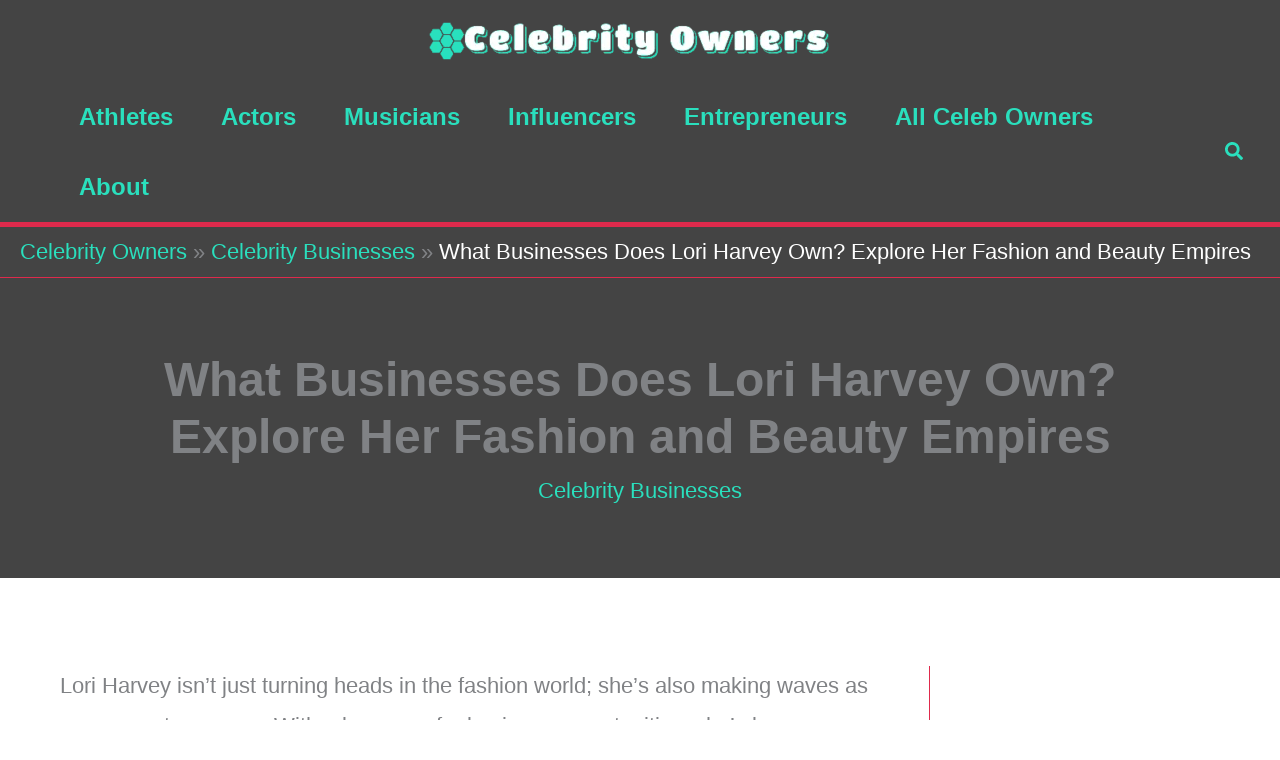

--- FILE ---
content_type: application/javascript; charset=utf-8
request_url: https://scripts.journeymv.com/tags/afterScroll/4e6843c71be40b2cc3e5.min.js
body_size: 27016
content:
(self.mvWrapperJsonp=self.mvWrapperJsonp||[]).push([[8056],{352:(e,t,i)=>{"use strict";function n(e){try{const t=new Image,i=new URL(e).searchParams.has("type");t.src=i?e:`${e}&type='pixel'`}catch(e){}}i.d(t,{z:()=>n})},1184:(e,t,i)=>{"use strict";i.r(t),i.d(t,{getHumanDisplayHtml:()=>S,mutateBidForHuman:()=>A});var n=i(6391),r=i(9486),s=i(2505),o=i(1186),a=i(7692),l=Object.defineProperty,d=Object.defineProperties,c=Object.getOwnPropertyDescriptors,h=Object.getOwnPropertySymbols,u=Object.prototype.hasOwnProperty,p=Object.prototype.propertyIsEnumerable,m=(e,t,i)=>t in e?l(e,t,{enumerable:!0,configurable:!0,writable:!0,value:i}):e[t]=i;const f=(0,a.OO)("test","forceHuman"),g={[r.D.mediavine]:"a85439cad7328135e67b223a12227e7b",[r.D.pubnation]:"58276c8aa652dbac384f00d9205652a1",[r.D.journey]:"529baf6e9f9fbd3b270a35f6626515db",[r.D.adsbymediavine]:"529baf6e9f9fbd3b270a35f6626515db"},v={sHost:"https://s.wiggum.mediavine.com",postHost:"https://post.wiggum.mediavine.com",rootHost:"https://wiggum.mediavine.com",accountPath:"/2/671198/",sampleRate:f?1:.1};class y{constructor(e,t){this.cfg=e,this.ctx=t}static new(e,t){const{sHost:i,postHost:n,rootHost:r,accountPath:s,sampleRate:o}=v;return new y({cnames:{sHost:i,postHost:n,rootHost:r},accountPath:s,sampleRate:o},{model:e,consentOk:t})}buildDisplayHtml(e,t){if(this.shouldNotSample())return"";const i=this.buildParams(e,t);return`<script src="${this.buildJsUrl(i)}" async="true"><\/script>`}buildNativePixelUrl(e,t){if(this.shouldNotSample())return"";const i=this.buildParams(e,t);return this.buildGifUrl(i)}injectVastXml(e,t,i){if(this.shouldNotSample())return e;try{const n=(new DOMParser).parseFromString(e,"text/xml"),r=n.querySelector("VAST"),s=(null==r?void 0:r.getAttribute("version"))||"",o=this.buildGifUrl(this.buildParams(t,i)),a=n.querySelectorAll("VAST Ad Wrapper, VAST Ad InLine");if(o&&a.length&&a.forEach((e=>{const t=n.createElement("Impression");t.appendChild(n.createCDATASection(o)),e.appendChild(t)})),s.startsWith("4")){const e=this.buildJsUrl(this.buildParams(t,i));if(e){const t=n.createElement("AdVerifications"),i=n.createElement("Verification");i.setAttribute("vendor","humansecurity.com-omid");const r=n.createElement("JavaScriptResource");r.setAttribute("apiFramework","omid"),r.setAttribute("browserOptional","false"),r.appendChild(n.createCDATASection(e)),i.appendChild(r),t.appendChild(i);const s=[];if(n.querySelectorAll("VAST Ad InLine, VAST Ad Wrapper").forEach((e=>s.push(e))),s.length)s.forEach((e=>e.appendChild(t.cloneNode(!0))));else{const e=n.querySelector("VAST Ad");null==e||e.appendChild(t)}}}return(new XMLSerializer).serializeToString(n)}catch(t){return e}}wrapVastUrl(e,t,i){if(this.shouldNotSample()){const n=this.buildRecordOnlyPixel(t,i);return this.buildVastWrapper(e,n)}const n=this.buildGifUrl(this.buildParams(t,i));return this.buildVastWrapper(e,n)}buildParams(e,t){return{dt:"6711981755286352811000",pd:"avt",di:this.deriveDomainIntended(e),md:this.deriveMediaType(e),sr:this.deriveSupplierId(),pp:this.derivePublisherId(e),ti:this.deriveTransactionId(e),de:this.deriveDeviceType(),cb:Date.now().toString(),cr:this.deriveCreativeId(e),ai:void 0,ac:this.deriveCampaignId(e),dm:this.deriveDimensions(e,t),gt:this.deriveGeoTarget(),pc:this.derivePlacementId(t),si:this.deriveSiteId(),ui:this.deriveUserId(e)}}deriveMediaType(e){if(!e)return"";switch((0,s.F5)(e)){case o.B.native:return 4;case o.B.stickyOutstream:case o.B.outstream:case o.B.video:return 2;case o.B.accompanyingContent:case o.B.display:return 1;default:return""}}deriveSupplierId(){var e;return(null==(e=this.ctx.model.offering)?void 0:e.offering_domain)||"journeymv.com"}deriveDomainIntended(e){var t,i,n,r;try{if(null==(n=null==(i=null==(t=null==e?void 0:e.bidRequest)?void 0:t.ortb2)?void 0:i.site)?void 0:n.domain){return new URL(e.bidRequest.ortb2.site.domain).hostname}const s=(null==(r=null==document?void 0:document.location)?void 0:r.href)||"";return new URL(s).hostname}catch(e){return this.ctx.model.domain||document.location.hostname}}deriveTransactionId(e){return(null==e?void 0:e.transactionId)||""}deriveDeviceType(){const e=n.p.deviceType;return"mobile"===e?4:"tablet"===e?5:2}deriveDimensions(e,t){const i=(null==e?void 0:e.width)||t.width,n=(null==e?void 0:e.height)||t.height;if(i&&n)return`${i}x${n}`}derivePublisherId(e){var t,i,n;return(null==(n=null==(i=null==(t=null==e?void 0:e.bidRequest)?void 0:t.schain)?void 0:i.nodes[0])?void 0:n.sid)||g[this.ctx.model.offering.offering_code]}deriveCreativeId(e){return(null==e?void 0:e.creativeId)?e.creativeId:void 0}deriveCampaignId(e){return(null==e?void 0:e.campaignId)?e.campaignId:void 0}deriveGeoTarget(){var e;return(null==(e=this.ctx.model.geoLoc)?void 0:e.country_code)||void 0}derivePlacementId(e){return e.id||void 0}deriveUserId(e){var t,i,n;return(null==(n=null==(i=null==(t=null==e?void 0:e.bidRequest)?void 0:t.ortb2)?void 0:i.user)?void 0:n.id)||this.deriveUserIdFromEids(e)||void 0}deriveUserIdFromEids(e){var t,i,n;const r=(null==(t=null==e?void 0:e.bidRequest)?void 0:t.userIdAsEids)||[];for(const e of r){const t=null==(n=null==(i=null==e?void 0:e.uids)?void 0:i[0])?void 0:n.id;if(t)return t}}deriveSiteId(){return this.ctx.model.id?this.ctx.model.id.toString():void 0}buildJsUrl(e){return`${this.cfg.cnames.sHost.replace(/\/$/,"")+this.cfg.accountPath+"/analytics.js"}?${this.encode(e)}`}buildGifUrl(e){return`${this.cfg.cnames.sHost.replace(/\/$/,"")+this.cfg.accountPath+"/analytics.gif"}?${this.encode((t=((e,t)=>{for(var i in t||(t={}))u.call(t,i)&&m(e,i,t[i]);if(h)for(var i of h(t))p.call(t,i)&&m(e,i,t[i]);return e})({},e),i={dt:"6711981755718813866000"},d(t,c(i))))}`;var t,i}buildRecordOnlyPixel(e,t){const i=this.buildParams(e,t);return this.buildGifUrl(i)}buildVastWrapper(e,t){return`\n<VAST version="3.0" xmlns="http://www.iab.com/VAST">\n  <Ad>\n    <Wrapper>\n      <AdSystem version="3.0">mediavine</AdSystem>\n      <Impression><![CDATA[${t}]]></Impression>\n      <VASTAdTagURI><![CDATA[${e}]]></VASTAdTagURI>\n    </Wrapper>\n  </Ad>\n</VAST>`}shouldSample(){return!!this.ctx.consentOk&&(this.cfg.sampleRate>=1||!(this.cfg.sampleRate<=0)&&Math.random()<this.cfg.sampleRate)}shouldNotSample(){return!this.shouldSample()}encode(e){return Object.entries(e).filter((([,e])=>null!=e)).map((([e,t])=>`${encodeURIComponent(e)}=${encodeURIComponent(String(t))}`)).join("&")}}var w=i(8254),b=i(3130);function A(e,t){try{if(!(0,w.J)(e.model.offering))return;let i=!1;try{i=(0,b.k)()}catch(e){i=!1}const n=y.new(e.model,i);if(!n)return;switch((0,s.F5)(t)){case o.B.native:{const i=n.buildNativePixelUrl(t,e);return void(i&&(t.native=t.native||{},t.native.impressionTrackers=(t.native.impressionTrackers||[]).concat(i)))}case o.B.stickyOutstream:case o.B.outstream:case o.B.video:return t.vastXml?void(t.vastXml=n.injectVastXml(t.vastXml,t,e)):t.vastUrl?(t.vastXml=n.wrapVastUrl(t.vastUrl,t,e),void(t.vastUrl=void 0)):void 0;default:return}}catch(e){}}function S(e,t){try{if(!(0,w.J)(e.model.offering))return null;let i=!1;try{i=(0,b.k)()}catch(e){i=!1}const n=y.new(e.model,i);if(!n)return null;switch((0,s.F5)(t)){case o.B.accompanyingContent:case o.B.display:return n.buildDisplayHtml(t,e);default:return null}}catch(e){}return null}},1449:(e,t,i)=>{"use strict";var n=i(1711);function r(e){i.g.setTimeout(e,1e3/60)}var s=0,o={},a=i.g.onload;function l(e){this.element=e,this.Adapter=n.Adapter,this.adapter=new this.Adapter(e),this.key="waypoint-context-"+s,this.didScroll=!1,this.didResize=!1,this.oldScroll={x:this.adapter.scrollLeft(),y:this.adapter.scrollTop()},this.waypoints={vertical:{},horizontal:{}},e.waypointContextKey=this.key,o[e.waypointContextKey]=this,s+=1,this.createThrottledScrollHandler(),this.createThrottledResizeHandler()}l.prototype.add=function(e){var t=e.options.horizontal?"horizontal":"vertical";this.waypoints[t][e.key]=e,this.refresh()},l.prototype.checkEmpty=function(){var e=this.Adapter.isEmptyObject(this.waypoints.horizontal),t=this.Adapter.isEmptyObject(this.waypoints.vertical);e&&t&&(this.adapter.off(".waypoints"),delete o[this.key])},l.prototype.createThrottledResizeHandler=function(){var e=this;function t(){e.handleResize(),e.didResize=!1}this.adapter.on("resize.waypoints",(function(){e.didResize||(e.didResize=!0,n.requestAnimationFrame(t))}))},l.prototype.createThrottledScrollHandler=function(){var e=this;function t(){e.handleScroll(),e.didScroll=!1}this.adapter.on("scroll.waypoints",(function(){e.didScroll&&!n.isTouch||(e.didScroll=!0,n.requestAnimationFrame(t))}))},l.prototype.handleResize=function(){n.Context.refreshAll()},l.prototype.handleScroll=function(){var e={},t={horizontal:{newScroll:this.adapter.scrollLeft(),oldScroll:this.oldScroll.x,forward:"right",backward:"left"},vertical:{newScroll:this.adapter.scrollTop(),oldScroll:this.oldScroll.y,forward:"down",backward:"up"}};for(var i in t){var n=t[i],r=n.newScroll>n.oldScroll?n.forward:n.backward;for(var s in this.waypoints[i]){var o=this.waypoints[i][s],a=n.oldScroll<o.triggerPoint,l=n.newScroll>=o.triggerPoint;(a&&l||!a&&!l)&&(o.queueTrigger(r),e[o.group.id]=o.group)}}for(var d in e)e[d].flushTriggers();this.oldScroll={x:t.horizontal.newScroll,y:t.vertical.newScroll}},l.prototype.innerHeight=function(){return this.element==this.element.window?n.viewportHeight():this.adapter.innerHeight()},l.prototype.remove=function(e){delete this.waypoints[e.axis][e.key],this.checkEmpty()},l.prototype.innerWidth=function(){return this.element==this.element.window?n.viewportWidth():this.adapter.innerWidth()},l.prototype.destroy=function(){var e=[];for(var t in this.waypoints)for(var i in this.waypoints[t])e.push(this.waypoints[t][i]);for(var n=0,r=e.length;n<r;n++)e[n].destroy()},l.prototype.refresh=function(){var e,t=this.element==this.element.window,i=t?void 0:this.adapter.offset(),r={};for(var s in this.handleScroll(),e={horizontal:{contextOffset:t?0:i.left,contextScroll:t?0:this.oldScroll.x,contextDimension:this.innerWidth(),oldScroll:this.oldScroll.x,forward:"right",backward:"left",offsetProp:"left"},vertical:{contextOffset:t?0:i.top,contextScroll:t?0:this.oldScroll.y,contextDimension:this.innerHeight(),oldScroll:this.oldScroll.y,forward:"down",backward:"up",offsetProp:"top"}}){var o=e[s];for(var a in this.waypoints[s]){var l,d,c,h,u=this.waypoints[s][a],p=u.options.offset,m=u.triggerPoint,f=0,g=null==m;u.element!==u.element.window&&(f=u.adapter.offset()[o.offsetProp]),"function"==typeof p?p=p.apply(u):"string"==typeof p&&(p=parseFloat(p),u.options.offset.indexOf("%")>-1&&(p=Math.ceil(o.contextDimension*p/100))),l=o.contextScroll-o.contextOffset,u.triggerPoint=f+l-p,d=m<o.oldScroll,c=u.triggerPoint>=o.oldScroll,h=!d&&!c,!g&&(d&&c)?(u.queueTrigger(o.backward),r[u.group.id]=u.group):(!g&&h||g&&o.oldScroll>=u.triggerPoint)&&(u.queueTrigger(o.forward),r[u.group.id]=u.group)}}return n.requestAnimationFrame((function(){for(var e in r)r[e].flushTriggers()})),this},l.findOrCreateByElement=function(e){return l.findByElement(e)||new l(e)},l.refreshAll=function(){for(var e in o)o[e].refresh()},l.findByElement=function(e){return o[e.waypointContextKey]},i.g.onload=function(){a&&a(),l.refreshAll()},n.requestAnimationFrame=function(e){(i.g.requestAnimationFrame||i.g.mozRequestAnimationFrame||i.g.webkitRequestAnimationFrame||r).call(window,e)},e.exports=l},1711:(e,t,i)=>{"use strict";var n=0,r={};function s(e){if(!e)throw new Error("No options passed to Waypoint constructor");if(!e.element)throw new Error("No element option passed to Waypoint constructor");if(!e.handler)throw new Error("No handler option passed to Waypoint constructor");this.key="waypoint-"+n,this.options=s.Adapter.extend({},s.defaults,e),this.element=this.options.element,this.adapter=new s.Adapter(this.element),this.callback=e.handler,this.axis=this.options.horizontal?"horizontal":"vertical",this.enabled=this.options.enabled,this.triggerPoint=null,this.group=s.Group.findOrCreate({name:this.options.group,axis:this.axis}),this.context=s.Context.findOrCreateByElement(this.options.context),s.offsetAliases[this.options.offset]&&(this.options.offset=s.offsetAliases[this.options.offset]),this.group.add(this),this.context.add(this),r[this.key]=this,n+=1}s.prototype.queueTrigger=function(e){this.group.queueTrigger(this,e)},s.prototype.trigger=function(e){this.enabled&&this.callback&&this.callback.apply(this,e)},s.prototype.destroy=function(){this.context.remove(this),this.group.remove(this),delete r[this.key]},s.prototype.disable=function(){return this.enabled=!1,this},s.prototype.enable=function(){return this.context.refresh(),this.enabled=!0,this},s.prototype.next=function(){return this.group.next(this)},s.prototype.previous=function(){return this.group.previous(this)},s.invokeAll=function(e){var t=[];for(var i in r)t.push(r[i]);for(var n=0,s=t.length;n<s;n++)t[n][e]()},s.destroyAll=function(){s.invokeAll("destroy")},s.disableAll=function(){s.invokeAll("disable")},s.enableAll=function(){s.invokeAll("enable")},s.refreshAll=function(){s.Context.refreshAll()},s.viewportHeight=function(){return i.g.innerHeight||document.documentElement.clientHeight},s.viewportWidth=function(){return document.documentElement.clientWidth},s.adapters=[],s.defaults={context:i.g,continuous:!0,enabled:!0,group:"default",horizontal:!1,offset:0},s.offsetAliases={"bottom-in-view":function(){return this.context.innerHeight()-this.adapter.outerHeight()},"right-in-view":function(){return this.context.innerWidth()-this.adapter.outerWidth()}},e.exports=s},2036:(e,t,i)=>{"use strict";i.d(t,{E:()=>a});var n=i(8417),r=i(7692),s=Object.getPrototypeOf,o=Reflect.get;const a=(e,t)=>class t extends e{constructor(e,t){super(e,t)}adunits(){return e=this,a=null,l=function*(){const e=yield(a=t.prototype,l=this,d="adunits",o(s(a),d,l)).call(this);var a,l,d;if(!this.model.mv_native_enabled&&!(0,r.OO)("test","nativeTestAd")&&!(0,r.OO)("test","nativeTestVideoAd"))return e;const[{buildRequestFromTemplate:c},{getTemplate:h}]=yield Promise.all([i.e(7230).then(i.bind(i,7230)),i.e(1796).then(i.bind(i,1796))]),u=h(this),p=(0,n.O)(this.model.bidRequests.native);p.map((e=>{e.isNative=!0}));const m=c(u);return[...e,{code:this.id,bids:p,mediaTypes:{native:m}}]},new Promise(((t,i)=>{var n=e=>{try{s(l.next(e))}catch(e){i(e)}},r=e=>{try{s(l.throw(e))}catch(e){i(e)}},s=e=>e.done?t(e.value):Promise.resolve(e.value).then(n,r);s((l=l.apply(e,a)).next())}));var e,a,l}}},2955:(e,t,i)=>{"use strict";i.r(t),i.d(t,{DESKTOP_ADUNIT_ID:()=>$,MOBILE_ADUNIT_ID:()=>U,Recipe:()=>z});var n,r,s,o=i(8117),a=i(6391),l=i(8512),d=i(1352),c=i(3337),h=i(7830),u=i(4461),p=i(4248),m=i(2036),f=i(1253),g=i(7845),v=i(3396),y=i(3390),w=Object.create,b=Object.defineProperty,A=Object.getOwnPropertyDescriptor,S=(e,t)=>(t=Symbol[e])?t:Symbol.for("Symbol."+e),_=e=>{throw TypeError(e)},C=(e,t)=>b(e,"name",{value:t,configurable:!0}),P=["class","method","getter","setter","accessor","field","value","get","set"],I=e=>void 0!==e&&"function"!=typeof e?_("Function expected"):e,T=(e,t,i,n,r)=>({kind:P[e],name:t,metadata:n,addInitializer:e=>i._?_("Already initialized"):r.push(I(e||null))}),x=(e,t)=>{return i=t,n=S("metadata"),r=e[3],n in i?b(i,n,{enumerable:!0,configurable:!0,writable:!0,value:r}):i[n]=r;var i,n,r},R=(e,t,i)=>t.has(e)||_("Cannot "+i),k=(e,t)=>Object(t)!==t?_('Cannot use the "in" operator on this value'):e.has(t),O=(e,t,i)=>(R(e,t,"read from private field"),i?i.call(e):t.get(e)),E=(e,t,i,n)=>(R(e,t,"write to private field"),n?n.call(e,i):t.set(e,i),i),M=(e,t,i)=>(R(e,t,"access private method"),i);const U="recipe_mobile",$="recipe_btf",B={desktop:{lazy:2600,ref:1900},mobile:{lazy:3400,ref:2300}};n=[v.M,h.L,m.E,g.H,f.db];class z extends(s=d.DX){constructor(e,t){super(e,t),this.refreshTime=o.c_,this.lazy=!0,this.slotName="recipe",this.restrictRefreshSize=!0,this.maxOutstreamWidth=300,this.ibvConfig=new y._(this),this.adUnitId=a.p.isMobileOrTablet?U:$,this.adBoxConfig=new f.fo({heightPxToContain:300,widthStyle:"300px",slotModel:e}),this._sizes=this.adSizes,this.timeout=new p.E(this,B),this.selector=a.p.isMobileOrTablet&&e.mobileSelector?e.mobileSelector:e.selector,this.insertPosition=a.p.isMobileOrTablet&&e.mobileInsertPosition?e.mobileInsertPosition:e.insertPosition;const i=parseFloat(t.experiment.activate(c.o.recipeOffset)||"1.00001");this._offset=l.g.height*i,this.setTargeting({offsetMultiplier:i})}get offset(){return this._offset}get id(){return 1===this.number?this.adUnitId:this.adUnitId.replace("_",`_${this.number}_`)}validate(){const e=super.validate(),t=!this.target||this.target.matches(":not(#chicory_button *)");return e&&t}validateDensity(){return!0}meetsOutstreamCriteria(){const e={off:1/0,light:2,medium:1,high:1}[this.model.outstream_density]||1;return(this.number+1)%e==0}sizeContainersLogic(){super.sizeContainersLogic(),this.adType===u.eQ.inBannerNative&&(this.wrapper.style.width="300px")}get adSizes(){const e=[[300,250],[300,200]];return a.p.isMobile?e.push([320,50],[300,50],[320,100]):e.push([250,250]),e}}var D,H;((e,t,i,n)=>{for(var r=0,s=e[t>>1],o=s&&s.length;r<o;r++)1&t?s[r].call(i):n=s[r].call(i,n)})(r=[,,,w(null!=(H=null==(D=s)?void 0:D[S("metadata")])?H:null)],1,z=((e,t,i,n,r,s)=>{var o,a,l,d,c,h=7&t,u=!!(8&t),p=!!(16&t),m=h>3?e.length+1:h?u?1:2:0,f=P[h+5],g=h>3&&(e[m-1]=[]),v=e[m]||(e[m]=[]),y=h&&(!p&&!u&&(r=r.prototype),h<5&&(h>3||!p)&&A(h<4?r:{get[i](){return O(this,s)},set[i](e){return E(this,s,e)}},i));h?p&&h<4&&C(s,(h>2?"set ":h>1?"get ":"")+i):C(r,i);for(var w=n.length-1;w>=0;w--)d=T(h,i,l={},e[3],v),h&&(d.static=u,d.private=p,c=d.access={has:p?e=>k(r,e):e=>i in e},3^h&&(c.get=p?e=>(1^h?O:M)(e,r,4^h?s:y.get):e=>e[i]),h>2&&(c.set=p?(e,t)=>E(e,r,t,4^h?s:y.set):(e,t)=>e[i]=t)),a=(0,n[w])(h?h<4?p?s:y[f]:h>4?void 0:{get:y.get,set:y.set}:r,d),l._=1,4^h||void 0===a?I(a)&&(h>4?g.unshift(a):h?p?s=a:y[f]=a:r=a):"object"!=typeof a||null===a?_("Object expected"):(I(o=a.get)&&(y.get=o),I(o=a.set)&&(y.set=o),I(o=a.init)&&g.unshift(o));return h||x(e,r),y&&b(r,i,y),p?4^h?s:y:r})(r,0,"Recipe",n,z))},3152:(e,t,i)=>{"use strict";i.r(t),i.d(t,{load:()=>rn});var n=i(1219),r=i(6030),s=i(9062),o=i(3670),a=i(6232),l=i(8027),d=Object.defineProperty,c=Object.getOwnPropertySymbols,h=Object.prototype.hasOwnProperty,u=Object.prototype.propertyIsEnumerable,p=(e,t,i)=>t in e?d(e,t,{enumerable:!0,configurable:!0,writable:!0,value:i}):e[t]=i,m=(e,t)=>{for(var i in t||(t={}))h.call(t,i)&&p(e,i,t[i]);if(c)for(var i of c(t))u.call(t,i)&&p(e,i,t[i]);return e};let f;var g;(e=>{let t;e.load=i=>{return n=void 0,r=null,s=function*(){const n=i.offering.offering_domain;f=`https://errors.${n}/record`,t=yield a.A.fetchJson(`${i.launcherUrl}/creativeBlocks`),t=m(m({},i.creativeBlocks),t),o.A.on(o.A.events.outstreamAdError,(i=>{i.bidResponse.creativeId&&(t[i.bidResponse.creativeId]=!0),e.reportCreativeError(i)}))},new Promise(((e,t)=>{var i=e=>{try{a(s.next(e))}catch(e){t(e)}},o=e=>{try{a(s.throw(e))}catch(e){t(e)}},a=t=>t.done?e(t.value):Promise.resolve(t.value).then(i,o);a((s=s.apply(n,r)).next())}));var n,r,s},e.shouldBlock=(e,i)=>!!t&&(!!t[e]||!!t[`${i}-${e}`]),e.reportCreativeError=({adError:t,bidResponse:i})=>{const n=(0,l.P)(i),r=t.getVastErrorCode().toString(),s=(0,e.buildErrorUrl)(i.creativeId,n,r);a.A.fetch(s,"GET")},e.buildErrorUrl=(e,t,i,n=f)=>{const r=new URL(n);return r.searchParams.append("creativeId",e),r.searchParams.append("bidder",t),r.searchParams.append("errorCode",i),r.toString()}})(g||(g={}));var v,y=i(5521),w=i(9105),b=i(8990),A=i(4025),S=i(3090),_=i(4720),C=i(2505),P=i(1186),I=i(830);(e=>{e.validUrl=function(e){return e.url===window.location.href},e.validAdUnitCode=function(e,t){const i=e.adUnitCode.replace(/_[0-9]+/g,""),n=t.id.replace(/_[0-9]+/g,""),r=t.adUnitId.replace(/_[0-9]+/g,"");return i===n||i===r},e.validOutstreamSlot=function(e,t){return!((e.isOutstream||e.isIBV)&&!t.meetsOutstreamCriteria())},e.validAdhesionSlot=function(e,t){const i=t.sizes;if(!i||!e.height)return!0;if("Adhesion"!==t.type||!e.adUnitCode.includes("adhesion_"))return!0;const n=Math.max(...i.map((e=>Array.isArray(e)?e[1]:0)));return!(e.height>n)},e.meetsGutterAtfRequirements=function(e,t){return"GutterAtf"!==t.type||t.sizes.some((t=>{if("string"==typeof t)return!1;const[i,n]=t;return i===e.width&&n===e.height}))},e.bidMatchesSpecificOptions=function(e,t){return void 0===t.startDelay||n(e,t.startDelay)},e.bidHasValidVastValue=function(e){return!(!e.vastUrl&&!e.vastXml)},e.bidMeetsSizeLimits=function(e,i){var n,r;if("universal_player"===i.slotName||"video"===i.slotName||"accompanying_content"===i.slotName||"wrap"===i.slotName||e.isOutstream||e.isIBV||e.mediaType===s.z.native||(null==(n=e.meta)?void 0:n.mediaType)===s.z.native||void 0===e.height||void 0===e.width)return!0;let o=[];return(null==(r=i.interscrollerConfig)?void 0:r.isSlotValid())&&(o=i.interscrollerConfig.extraSizes||[]),[...o,...i.sizes].some((i=>{if("string"==typeof i)return!1;const[n,r]=i;return t(e.width,n,10)&&t(e.height,r,10)}))};const t=(e,t,n)=>!(!i(e)||!i(t))&&Math.abs(e-t)<=n,i=e=>"number"==typeof e,n=(e,t)=>{var i,n,s,o,a;const l=(null==(s=null==(n=null==(i=e.bidRequest)?void 0:i.mediaTypes)?void 0:n.video)?void 0:s.startdelay)||0;return(null==(o=e.bidRequest)?void 0:o.bidder)===I.wy.indexExchange?r(l||0,t):(null==(a=e.bidRequest)?void 0:a.bidder)!==I.wy.pubmatic||r(l||0,t)},r=(e,t)=>!!e==!!t})(v||(v={}));var T,x=i(4429);(e=>{const t=new Set(window.$adManagementConfig.web.model.aDomainBlocks);e.shouldBlock=(e,i)=>{if(0===t.size)return!1;let n=!1;const r=new Set(window.$adManagementConfig.web.model.aDomainBlocks);return e&&e.length>0?(e.forEach((t=>{var s;r.has(t)&&(window.$adManagementConfig.metricsTracker.record("adomainBlocked",{bidAdomain:e,aDomainBlocks:null==(s=window.$adManagementConfig.web.model.aDomainBlocks)?void 0:s.toString(),wrapperGroup:window.$adManagementConfig.web.model.versionGroup.name,bidder:i}),n=!0)})),n):n}})(T||(T={}));var R=i(7692),k=i(4461);function O(e){var t=window.document.body,i=e.ad,n=e.adUrl,r=e.width,s=e.height;if("video"===e.mediaType)console.log("Error trying to write ad.");else if(i){var o=document.createElement("iframe");if(o.setAttribute("FRAMEBORDER","0"),o.setAttribute("SCROLLING","no"),o.setAttribute("MARGINHEIGHT","0"),o.setAttribute("MARGINWIDTH","0"),o.setAttribute("TOPMARGIN","0"),o.setAttribute("LEFTMARGIN","0"),o.setAttribute("ALLOWTRANSPARENCY","true"),o.setAttribute("width",r.toString()),o.setAttribute("height",s.toString()),t.appendChild(o),o.contentDocument&&(o.contentDocument.open(),o.contentDocument.write(i),o.contentDocument.close(),"interstitial_mobile"===e.adUnitCode||"interstitial_desktop"===e.adUnitCode)){const e=window.parent.document.querySelector("iframe#ad_iframe");e&&(e.style.width=`${r}px`,e.style.height=`${s}px`)}}else n&&t.insertAdjacentHTML("beforeend",'<IFRAME SRC="'+n+'" FRAMEBORDER="0" SCROLLING="no" MARGINHEIGHT="0" MARGINWIDTH="0" TOPMARGIN="0" LEFTMARGIN="0" ALLOWTRANSPARENCY="true" WIDTH="'+r+'" HEIGHT="'+s+'"></IFRAME>')}function E(e){for(var t=window,i=0;i<10;i++)if((t=t.parent).pbjs)try{t.pbjs.renderAd(document,e.adId);break}catch(e){continue}}function M(e){for(var t=window,i=0;i<5;)if((t=t.parent).apstag){try{t.apstag.renderImp(document,e.ext.amzniid),i=5}catch(e){}i++}}var U=i(721);var $=i(9789),B=i(1184),z=i(4401),D=Object.defineProperty,H=Object.defineProperties,L=Object.getOwnPropertyDescriptors,G=Object.getOwnPropertySymbols,F=Object.prototype.hasOwnProperty,N=Object.prototype.propertyIsEnumerable,j=(e,t,i)=>t in e?D(e,t,{enumerable:!0,configurable:!0,writable:!0,value:i}):e[t]=i;class V{constructor(e,t=window.pbjs){if(this.model=e,this.bidsByAdId={},V.singleton)return V.singleton;V.singleton=this,window.addEventListener("message",(e=>this.listenAdRequestFromCreative(e)),!1),t.onEvent(o.A.events.bidResponse,(e=>{this.bidsByAdId[e.adId]=e})),z.Ay.one(z.Vr.cleanup,(()=>{this.bidsByAdId={}}))}listenAdRequestFromCreative(e){return t=this,n=null,r=function*(){var t,n;let r,s,a=!1,l=!1;try{if(r=JSON.parse(e.data),"requestFunction"!==r.message)return}catch(e){return}try{s="string"==typeof r.targeting?function(e){try{return JSON.parse(e)}catch(t){return JSON.parse(e.replace(/\f/g,"\\f").replace(/\n/g,"\\n").replace(/\r/g,"\\r").replace(/\t/g,"\\t").replace(/\v/g,"\\v").replace(/\\/g,"\\\\"))}}(r.targeting):r.targeting}catch(e){return void window.$adManagementConfig.metricsTracker.record("injectableCreativeFailedRender",(d=((e,t)=>{for(var i in t||(t={}))F.call(t,i)&&j(e,i,t[i]);if(G)for(var i of G(t))N.call(t,i)&&j(e,i,t[i]);return e})({},(0,$.R)()),c={type:"targetingParse",error:null==e?void 0:e.toString(),data:{targeting:r.targeting}},H(d,L(c))),1)}var d,c;l=!!r.amazonVastUrl,a=r.isAmazon||l||(null==(t=s.hb_bidder)?void 0:t[0])===I.DU.uam;const h=s.slot_id&&s.slot_id[0]||"",u=x.A.getSlotById(h),p=a&&s.amznadid&&s.amznadid[0]?s.amznadid[0]:s.hb_adid&&s.hb_adid[0]||"",m=this.bidsByAdId[p];if(!m||!u)return;if(this.removeBidFromCache(p),u.adType=function(e){return e.native?k.eQ.prebidNative:(0,C.S$)(e)?k.eQ.inBannerNative:k.eQ.prebidStandard}(m),m.isOutstream){const[e,t]=(0,U.l)(u,null==(n=u.target)?void 0:n.parentElement);if(u.height=t,u.width=e,m.isOutstream){const e=yield u.getRenderer();m.renderer._render=e}}else u.height=m.height,u.width=m.width;u.sizeContainers(),(function(e){return e.hb_safeframe&&"1"===e.hb_safeframe[0]}(s)||(0,C.ib)(m)||a)&&o.A.trigger(o.A.events.bidWon,m),yield(0,S._w)(u,a,m);const f=(0,B.getHumanDisplayHtml)(u,m)||void 0;let g=((e,t=!1,i=!1)=>t?i?E:M:e.hb_safeframe&&"0"===e.hb_safeframe[0]?E:O)(s,a,m.isOutstream);if((0,C.ib)(m)){g=()=>({});const{NativeRenderer:e}=yield i.e(9497).then(i.bind(i,9497));new e({slot:u,bidResponse:m}).render()}const v={args:[{adId:m.adId,ad:f?`${f}${m.ad||""}`:m.ad,adUrl:m.adUrl,adUnitCode:m.adUnitCode,width:m.width,height:m.height,mediaType:m.mediaType,ext:m.ext}],functionStr:encodeURI(g.toString()),type:"creativeDelivery"};!function({source:e},t){e&&e.postMessage(JSON.stringify(t),"*")}(e,v),u.impressionTracker.recordImpressionCost()},new Promise(((e,i)=>{var s=e=>{try{a(r.next(e))}catch(e){i(e)}},o=e=>{try{a(r.throw(e))}catch(e){i(e)}},a=t=>t.done?e(t.value):Promise.resolve(t.value).then(s,o);a((r=r.apply(t,n)).next())}));var t,n,r}removeBidFromCache(e){this.bidsByAdId[e]&&delete this.bidsByAdId[e]}}var q=Object.defineProperty,W=Object.defineProperties,Q=Object.getOwnPropertyDescriptors,J=Object.getOwnPropertySymbols,X=Object.prototype.hasOwnProperty,K=Object.prototype.propertyIsEnumerable,Y=(e,t,i)=>t in e?q(e,t,{enumerable:!0,configurable:!0,writable:!0,value:i}):e[t]=i,Z=(e,t)=>{for(var i in t||(t={}))X.call(t,i)&&Y(e,i,t[i]);if(J)for(var i of J(t))K.call(t,i)&&Y(e,i,t[i]);return e},ee=(e,t)=>W(e,Q(t));class te{constructor(e,t=g,i=T){this.model=e,this.creativeBlocks=t,this.aDomainBlocks=i,this.receivedBids=[],this.ttlOverrideValue=60}addBids(e){var t;A.E.insertKey();for(const i of e){if(this.aDomainBlocks.shouldBlock(i.adomain||[],(0,l.w)(i)))continue;if(this.creativeBlocks.shouldBlock(i.creativeId,(0,l.P)(i))){window.$adManagementConfig.metricsTracker.record("creativeBlocked",ee(Z({},i),{wrapperGroup:window.$adManagementConfig.web.model.versionGroup.name}));continue}const e=i.adUnitCode.match(/_(\d+)_/),n=e?parseInt(e[1]):1;i.number=n,i.adUnitCode.includes("_outstream")?i.isOutstream=!0:(i.adUnitCode.includes("_ibv")||(null==(t=null==i?void 0:i.ext)?void 0:t.ibv))&&(i.isIBV=!0);const o=(0,w.vl)(i.adUnitCode),a=(0,C.F5)(i);if((i.isOutstream||i.isIBV)&&this.convertOutstreamBidsAdunits(i),a===P.B.video&&!v.bidHasValidVastValue(i))continue;if(o.includes("adhesion_")){const e=x.A.getSlotById(i.adUnitCode);if(e&&!v.validAdhesionSlot(i,e))continue}const d=r.nk.getBidderFloor(this.model,i.bidderCode,a,o);(0,_.t)(i,d)||(i.mediaType!==s.z.video||i.ttl||(i.ttl=600),i.url=window.location.href,this.addValidBid(i));const c=this.model.llCpm;if(i.cpm>=c&&i.mediaType!==s.z.video){const e=!0;b.Ay.renderLazyAds(document.body,e)}}}convertOutstreamBidsAdunits(e){let t=e.adUnitCode;t=t.replace("_outstream_desktop",""),t=t.replace("_outstream_mobile",""),t=t.replace("_ibv_desktop",""),t=t.replace("_ibv_mobile",""),e.outstreamAdUnitCode=e.adUnitCode,e.adUnitCode=t}getHighestBidData(e,t,i={autoplay:!1}){const n=this.getHbCountForSlot(e),r=this.popHighestBidForSlot(e,i);return{hbCount:n,highestBid:r,currentBidWon:!(!r||!r.adId)&&r.adId!==(t.targeting&&t.targeting.hb_adid)}}popHighestBidForSlot(e,t={autoplay:!1}){if((0,R.OO)("forceBidder","google"))return((...e)=>{y.Ay.debug(...e)})("skipping auctionhouse results for google"),e.impressionTracker=new S.g$(e,null),null;const i=this.getHighestBidForSlot(e,t);return function(e,t){const i=e.indexOf(t);-1!==i&&e.splice(i,1)}(this.receivedBids,i),e.impressionTracker=new S.g$(e,i),i}getBiddersForSlot(e){const t={};return this.getValidBidsForSlot(e).forEach((e=>{t[e.bidder]=!0})),Object.keys(t)}getSize(){return this.receivedBids.length}getHbCountForSlot(e,t={autoplay:!1}){const i=this.getValidBidsForSlot(e,t);return i.length>20?20:i.length}getValidBidsForSlot(e,t={autoplay:!1}){return this.cleanPool(),this.receivedBids.filter((i=>v.validUrl(i)&&v.validAdUnitCode(i,e)&&v.validOutstreamSlot(i,e)&&v.bidMatchesSpecificOptions(i,t)&&v.meetsGutterAtfRequirements(i,e)&&v.bidMeetsSizeLimits(i,e)))}getHighestBidForSlot(e,t={autoplay:!1}){let i=null;return this.getValidBidsForSlot(e,t).forEach((t=>{var r;(null==(r=t.ext)?void 0:r.lpcount)?t.ext.lpcount<20?t.ext.lpcount+=1:t.ext.lpcount=20:t.ext=ee(Z({},t.ext),{lpcount:1}),i?e.adUnitId===n.i.universalPlayer?this.getCpmPerSecond(t)>this.getCpmPerSecond(i)&&(i=t):t.cpm>i.cpm&&(i=t):i=t})),i}getCpmPerSecond(e){var t,i,n;const r=this.parseVastDuration(e.vastXml);if(r>0)return e.cpm/r;const s=null==(n=null==(i=null==(t=e.bidRequest)?void 0:t.mediaTypes)?void 0:i.video)?void 0:n.maxduration;return s&&s>0?e.cpm/s:e.cpm}parseVastDuration(e){var t;if(!e)return 0;try{const i=(new DOMParser).parseFromString(e,"text/xml").querySelector("Duration"),n=null==(t=null==i?void 0:i.textContent)?void 0:t.trim();if(!n)return 0;const r=n.split(":");if(3!==r.length)return 0;const s=parseInt(r[0],10),o=parseInt(r[1],10),a=parseFloat(r[2]);return Math.round(60*s*60+60*o+a)}catch(e){return 0}}cleanPool(){const e=Date.now(),t=new V(this.model),i=e+1e3;this.receivedBids=this.receivedBids.filter((e=>{if(e.responseTimestamp+1e3*e.ttl>i)return!0;t.removeBidFromCache(e.adId)}))}addValidBid(e){this.receivedBids.push(e),A.E.turnLock({bidReceived:!0})}}var ie=i(3044);const ne=class e{constructor(t,i,n){window.$adManagementConfig.web.fillContentHints=()=>(this.render(),!0),this.hintConfig={desktopSelector:e.DESKTOP_SELECTOR,mobileSelector:e.MOBILE_SELECTOR,prebidFacade:i,slotFactory:n,slot:e.SLOT_CLASS,webModel:t},this.render()}render(){ie.C.addSlotsToHints(this.hintConfig)}};ne.MOBILE_SELECTOR=".content_mobile_hint, .content_hint",ne.DESKTOP_SELECTOR=".content_desktop_hint, .content_hint",ne.SLOT_CLASS="Content";let re=ne;var se=i(4745),oe=i(8117);const ae={init({indexExchange:e},{all:t}){e&&!t&&function(){window.headertag||(window.headertag={});window.headertag.getIdentityInfo=()=>{const e=window.localStorage.getItem(oe.wj),t=window.localStorage.getItem("_unifiedId"),i=window.localStorage.getItem("IXWRAPPERLiveRampIp"),n=window.localStorage.getItem("IXWRAPPERAdserverOrgIp"),r=JSON.parse(decodeURIComponent(t||n||"{}")),s=[];for(const e in r)s.push({id:r[e],ext:{rtiPartner:e}});return{AdserverOrgIp:{data:{source:"adserver.org",uids:s},responsePending:!1},LiveRampIp:{data:{source:"liveramp.com",uids:[{id:e||i,ext:{rtiPartner:"idl"}}]},responsePending:!1}}}}()}};var le=i(4378),de=i(8254),ce=i(6391),he=i(1352);class ue extends he.DX{constructor(e,t){super(e,t),this.slotModel=e,this.model=t,this.slotName="interstitial",this.lazy=!0,this.outOfPage=!0,this.adUnitId=ce.p.isMobileOrTablet?"interstitial_mobile":"interstitial_desktop",this._sizes=this.adSizes}validate(){const e=ce.p.isMobileOrTablet&&!this.model.enable_interstitial_ads,t=ce.p.isDesktop&&!this.model.enable_desktop_interstitial_ads;if((0,de.J)(this.model.offering)||t||e)return!1;const i=localStorage.getItem("__lsv__");if(i){const e=JSON.parse(i),t=36e5;return(new Date).getTime()-e[0]>t}return!0}get adSizes(){const e=[];return ce.p.isMobile?e.push([300,250],[320,480]):ce.p.isTablet?e.push([336,280],[320,480]):e.push([320,480],[300,250],[336,280]),e}centerSlotOnSmallDevices(){}}class pe{constructor(e,t,i){this.model=e,this.prebidFacade=t,this.blocklist=i,(0,de.J)(e.offering)||this.render()}render(){return e=this,t=null,i=function*(){const e=new ue({type:"Interstitial",selector:".mv-find-nothing-plz",insertPosition:void 0,refreshTime:void 0,parentAdUnit:this.model.adunit||"",childAdUnit:"interstitial"},this.model),t=this.blocklist.isBlockListed(e);return!(!e.validate()||t||(x.A.add(e),(0,le.Qc)((()=>{setTimeout((()=>{this.prebidFacade.requestBids([e],e.timeout.value)}),6e3)})),0))},new Promise(((n,r)=>{var s=e=>{try{a(i.next(e))}catch(e){r(e)}},o=e=>{try{a(i.throw(e))}catch(e){r(e)}},a=e=>e.done?n(e.value):Promise.resolve(e.value).then(s,o);a((i=i.apply(e,t)).next())}));var e,t,i}}var me=i(6944);const fe=class e{constructor(t,i,n){this.hintConfig={desktopSelector:e.SELECTOR,mobileSelector:e.SELECTOR,prebidFacade:i,slotFactory:n,slot:e.SLOT_CLASS,webModel:t},this.render()}render(){ie.C.addSlotsToHints(this.hintConfig)}};fe.SELECTOR=".mv-create-list-target",fe.SLOT_CLASS="Content";let ge=fe;var ve=i(5460),ye=Object.defineProperty,we=Object.getOwnPropertySymbols,be=Object.prototype.hasOwnProperty,Ae=Object.prototype.propertyIsEnumerable,Se=(e,t,i)=>t in e?ye(e,t,{enumerable:!0,configurable:!0,writable:!0,value:i}):e[t]=i;function _e(){var e;const t=null==(e=window.navigator)?void 0:e.globalPrivacyControl;if(t){const e=window.$adManagementConfig.bowser.getParser(window.navigator.userAgent);window.$adManagementConfig.metricsTracker.record("GPCSet",((e,t)=>{for(var i in t||(t={}))be.call(t,i)&&Se(e,i,t[i]);if(we)for(var i of we(t))Ae.call(t,i)&&Se(e,i,t[i]);return e})({errorMessage:"Global Privacy Controls is set, skipping"},e.parsedResult),.1)}return!!t}var Ce=i(8512),Pe=i(1976),Ie=i.n(Pe),Te=i(7451),xe=i(4941),Re=i(5796),ke=i(3358),Oe=i(5962),Ee=i(3937),Me=i(2214);class Ue{constructor(e,t){this.webModel=e,this.slotFactory=t;let i=!1;if(i=ce.p.isMobile?e.adhesion_mobile:ce.p.isTablet?e.adhesion_tablet:e.adhesion_desktop,!i)return this.renderedPromise=Promise.resolve(),Me.j.AdhesionHasBeenClosed=!0,void(0,Ee.retrySidebarRender)();this.renderedPromise=new Promise((e=>{(0,le.Qc)((()=>{const t=this.setupAdhesionSlotModel(this.webModel);this.createAndDisplaySlot(t).then((()=>{e()}))}))}))}createAndDisplaySlot(e){return t=this,i=null,n=function*(){try{const t=yield this.slotFactory.new(e);return this.createdSlot=t,t}catch(e){y.Ay.debug(e)}},new Promise(((e,r)=>{var s=e=>{try{a(n.next(e))}catch(e){r(e)}},o=e=>{try{a(n.throw(e))}catch(e){r(e)}},a=t=>t.done?e(t.value):Promise.resolve(t.value).then(s,o);a((n=n.apply(t,i)).next())}));var t,i,n}setupAdhesionSlotModel(e){const t=e.adhesion_selector||`#${Oe.I.selector.id}`,i=e.adhesion_position||"beforeend",n=e.adhesion_mobile_selector||`#${Oe.I.selector.id}`,r=e.adhesion_mobile_position;return{type:"Adhesion",allowSelector:e.adhesion_allow_selector,selector:t,insertPosition:i,mobileSelector:n,mobileInsertPosition:r,refreshTime:oe.c_||void 0,parentAdUnit:e.adunit,childAdUnit:ke.l.Adhesion}}}var $e=i(8881),Be=i(3006),ze=i(1330),De=i(7833),He=(e,t,i)=>new Promise(((n,r)=>{var s=e=>{try{a(i.next(e))}catch(e){r(e)}},o=e=>{try{a(i.throw(e))}catch(e){r(e)}},a=e=>e.done?n(e.value):Promise.resolve(e.value).then(s,o);a((i=i.apply(e,t)).next())}));const Le="mv-init-uvp";class Ge{constructor(e,t,i,n){if(this.webModel=e,this.slotFactory=t,this.blocklist=i,this.prebidFacade=n,this.handleUVPInit=()=>He(this,null,(function*(){const e=yield this.initUniversalPlayer();e&&this.prebidFacade.requestBids([e],e.timeout.value)})),this.handleUVPReset=()=>{var e;null==(e=this.createdSlot)||e.destroy(),this.createdSlot=void 0},window.addEventListener(ze.Rc,this.handleUVPReset),window.addEventListener(ze.ic,this.handleUVPReset),window.addEventListener(ze.xe,this.handleUVPReset),this.setupUvpListener(),!this.shouldDisplayUniversalPlayer())return this.renderedPromise=Promise.resolve(),void(Me.j.UvPHasBeenClosed=!0);this.renderedPromise=new Promise((e=>{(0,le.Qc)((()=>{this.initUniversalPlayer().then((()=>{e()}))}))})),z.Ay.one(z.Vr.cleanup,(()=>{window.removeEventListener(ze.Rc,this.handleUVPReset),window.removeEventListener(ze.ic,this.handleUVPReset),window.removeEventListener(ze.xe,this.handleUVPReset),window.removeEventListener(Le,this.handleUVPInit)}))}initUniversalPlayer(){return He(this,null,(function*(){if(this.createdSlot&&!Me.j.UvPHasBeenClosed)return;return yield this.createAndDisplaySlot(this.slotFactory)}))}setupUvpListener(){return He(this,null,(function*(){window.addEventListener(Le,this.handleUVPInit)}))}shouldDisplayUniversalPlayer(){const e=!ce.p.isMobileOrTablet,t=!e&&!!this.webModel.universal_player_mobile&&!this.blocklist.contains("universal_player_mobile");return(e&&!!this.webModel.universal_player_desktop&&!this.blocklist.contains("universal_player_desktop")||t)&&!(0,De.A)()}setupUniversalPlayerSlot(){return{type:"UniversalPlayer",allowSelector:this.webModel.universal_player_allow_selector,selector:this.getUvpSlotSelector(),insertPosition:"beforeend",refreshTime:$e.OUTSTREAM_REFRESH_TIME,parentAdUnit:this.webModel.adunit||"universal_player",childAdUnit:"universal_player"}}getUvpSlotSelector(){const e=Be.UniversalPlayer.getPopoutPlacement(this.webModel);return Oe.I.uvpPlacement=e,e.includes("bottom")?`#${Oe.I.selector.id}`:"body"}createAndDisplaySlot(e){return He(this,null,(function*(){try{const t=yield e.new(this.setupUniversalPlayerSlot());return this.createdSlot=t,t}catch(e){y.Ay.debug(e)}}))}}var Fe=i(7524);class Ne{constructor(e,t){this.model=e,this.slotFactory=t,this.isEnabled()?this.renderedPromise=new Promise((e=>{(0,le.Qc)((()=>{const t=this.setupSkinSlotModel(document.body);this.createAndDisplaySlot(t).then((()=>{e()}))}))})):this.renderedPromise=Promise.resolve()}createAndDisplaySlot(e){return t=this,i=null,n=function*(){try{const t=yield this.slotFactory.new(e);return this.createdSlot=t,t}catch(e){y.Ay.debug(e)}},new Promise(((e,r)=>{var s=e=>{try{a(n.next(e))}catch(e){r(e)}},o=e=>{try{a(n.throw(e))}catch(e){r(e)}},a=t=>t.done?e(t.value):Promise.resolve(t.value).then(s,o);a((n=n.apply(t,i)).next())}));var t,i,n}isEnabled(){return ce.p.isDesktop&&this.model.gumgum_skins}setupSkinSlotModel(e){return{type:"Skin",selector:e,insertPosition:"beforeend",parentAdUnit:this.model.adunit,childAdUnit:"skin"}}}class je{constructor(e,t,i,n){this.model=e,this.slotFactory=t,this.prebidFacade=i,this.blocklist=n,this.renderedPromise=new Promise((e=>{(0,le.Qc)((()=>{this.render().then((()=>{e()}))}))}))}render(){return e=this,t=null,i=function*(){for(const e of this.model.slots)e.lazy||(Ve(e)?y.Ay.debug(`${e.type} disabled for Desktop Pagespeed Optimization`):yield this.slotFactory.new(e));const e=new Ge(this.model,this.slotFactory,this.blocklist,this.prebidFacade),t=new Ue(this.model,this.slotFactory),i=new Fe.Z(this.model,this.slotFactory),n=new Ne(this.model,this.slotFactory);yield Promise.all([t.renderedPromise,e.renderedPromise,i.renderedPromise,n.renderedPromise]);let r=x.A.all().filter((e=>!e.lazy));const s=r.map((e=>e.timeout.value)),o=Math.max(...s);r=function(e,t){if((0,R.OO)("test","outstream")){const{soloSlots:i,theRest:n}=function(e){return e.reduce(((e,t)=>("UniversalPlayer"===t.type||ce.p.isMobileOrTablet&&"Adhesion"===t.type?e.soloSlots.push(t):e.theRest.push(t),e)),{soloSlots:[],theRest:[]})}(e);e=n,i.forEach((e=>{t.requestBids([e],e.timeout.value)}))}return e}(r,this.prebidFacade),this.prebidFacade.requestBids(r,o).then((()=>{Pe.done(Te.I.nonLazyRequestsLoaded)})),setTimeout((()=>{Pe.done(Te.I.nonLazyRequestsLoaded)}),5e3)},new Promise(((n,r)=>{var s=e=>{try{a(i.next(e))}catch(e){r(e)}},o=e=>{try{a(i.throw(e))}catch(e){r(e)}},a=e=>e.done?n(e.value):Promise.resolve(e.value).then(s,o);a((i=i.apply(e,t)).next())}));var e,t,i}}function Ve(e){return((0,Re.Qc)()||(0,Re.O)())&&!(0,xe.c)(e)}var qe=i(2955);class We{constructor(e,t){if(this.blocklist=t,this.loaded=!1,!e.chicory)return this;x.A.getRecipeSlots().forEach((e=>{this.load(e)})),o.A.on(o.A.events.slotWrapperRenderEnded,(e=>this.load(e)))}load(e){const t=this.blocklist.all||this.blocklist.contains("chicory");!(e instanceof qe.Recipe&&e.target)||e.target.getAttribute("data-disable-chicory")||this.blocklist.contains(e.adUnitId)||t||this.loaded||(y.Ay.debug("Loading Chicory"),this.loaded=!0,Pe("//www.chicoryapp.com/widget_v2/?location=below-ingredient&source=mediavine","chicory"))}}const Qe="27053452",Je=`https://sb.scorecardresearch.com/cs/${Qe}/beacon.js`;class Xe{constructor(e,t=window){if(this._window=t,!e.mediavine_comscore||void 0!==(0,R.qn)("disableComscore"))return;this._window._comscore=this._window._comscore||[],this._window._comscore.push({c1:"2",c2:Qe,options:{enableFirstPartyCookie:!0}});const i=Je;try{Pe(i,Te.I.comscore)}catch(e){}}}var Ke=i(7203),Ye=i(8166),Ze=i(9917),et=i(438),tt=i(8614);const it=window.$adManagementConfig.web.model.keywordSrc,nt=class e{constructor(){this.previousUrl=this.formatUrl(window.location.href)}getResults(){const t=this.formatUrl(window.location.href),{keywords:i}=window.$adManagementConfig.web;if(t!==this.previousUrl){this.previousUrl=t;!window.$adManagementConfig.web.model.url_change_reload&&e.requestCount>10?window.$adManagementConfig.web.keywords=void 0:this.keywordRequest()}if(i){const{sales_cat:e,sales_safety:t,sales_kw:n,sales_segment:r}=i;return{sales_cat:e,sales_safety:t,sales_kw:n,sales_segment:r}}}formatUrl(e){return e.split(/\?|#/)[0]}keywordRequest(){e.requestCount++,a.A.fetchJson(`${it}?pageUrl=${this.previousUrl}`).then((e=>{const{sales_cat:t,sales_safety:i,sales_kw:n,sales_segment:r}=e;this.updateKeywords({sales_cat:t,sales_safety:i,sales_kw:n,sales_segment:r})})).catch((e=>{}))}updateKeywords(e){window.$adManagementConfig.web.keywords=e}};nt.requestCount=0;let rt=nt;var st=i(415),ot=Object.defineProperty,at=Object.defineProperties,lt=Object.getOwnPropertyDescriptors,dt=Object.getOwnPropertySymbols,ct=Object.prototype.hasOwnProperty,ht=Object.prototype.propertyIsEnumerable,ut=(e,t,i)=>t in e?ot(e,t,{enumerable:!0,configurable:!0,writable:!0,value:i}):e[t]=i;class pt{constructor(e,t,i,n){this.model=e,this.slotFactory=t,this.prebidFacade=i,this.blocklist=n,this.lazyables=[],(0,le.Qc)((()=>{this.render()}))}render(){const e=[];for(const t of this.model.slots){if(!this.shouldProcessSlot(t))continue;this.getTargetElements(t).forEach((i=>{e.push({target:i,slotModel:t})}))}this.processSelectorElements(e)}shouldProcessSlot(e){if(!e.lazy||e.dynamic)return!1;const t=(0,st.Kt)(e.type);if(t&&this.blocklist.contains(t))return!1;return!(document.querySelectorAll(`.mv_slot_target[data-slot=${e.type}]`).length>0)}getTargetElements(e){const t=ce.p.isMobileOrTablet&&e.mobileSelector?e.mobileSelector:e.selector;return t instanceof HTMLElement?[t]:Array.from(document.querySelectorAll(t))}processSelectorElements(e){e.sort(((e,t)=>e.target.offsetTop-t.target.offsetTop)).forEach((({target:e,slotModel:t})=>{e.hasAttribute(`${oe.Sm}-${t.type}`)||this.createSlotForTarget(e,t)}))}createSlotForTarget(e,t){var i,n;this.slotFactory.new((i=((e,t)=>{for(var i in t||(t={}))ct.call(t,i)&&ut(e,i,t[i]);if(dt)for(var i of dt(t))ht.call(t,i)&&ut(e,i,t[i]);return e})({},t),n={selector:e},at(i,lt(n)))).then((e=>{e&&this.lazyables.push(new b.Ay(e,this.prebidFacade))}))}}var mt=i(2411),ft=i(8618);class gt{static insertESPscript(e){if(!e.openx)return;const t=(0,mt.A)("https://oa.openxcdn.net/esp.js");t.setAttribute("data-ox-ats","1"),(0,ft.A)(t)}}var vt=i(299);const yt=[1];class wt{constructor(e,t,i,n=window){this.isGumGumBidder=e=>{var t;return(0,l.P)(e)===I.DU.gumgum||(null==(t=e.ext)?void 0:t.isGumGum)},this.isAdhesion=e=>-1!==e.adUnitCode.indexOf("adhesion"),this.isSkin=e=>{var t;return Boolean(null==(t=e.ext)?void 0:t.isSkin)},o.A.on(o.A.events.bidWon,(e=>{const t=this.handleGumGumAdhesionRefresh(e,i),n=this.handleGumGumSkinRefresh(e,i);return t||n})),o.A.on(o.A.events.bidReady,this.handleGumGumInScreen.bind(this)),(0,le.Qc)((()=>{const i={noId:!e.gumgum_id,noInImage:!e.gumgum_in_image,isTestSite:e.testSite,isBlocklistAll:t.all,inImageBlocklisted:t.contains("in_image"),hasNoGGParam:(0,R.OO)("noGG","true",n.location.search),hasPlaceholdersParam:(0,R.OO)("test","placeholders",n.location.search)};if(function(e){for(const t in e)if(e[t])return!0;return!1}(i))return y.Ay.debug("GumGum InImage Disabled!",i),this;e.gumgum_skip_first_image&&this.disableFirstImage(e.content_selector),window.ggv2id=e.gumgum_id,window.ggproducts=yt,Pe("//g2.gumgum.com/javascripts/ggv2.js",Te.I.gumgum)}))}disableFirstImage(e){const t=e&&document.querySelector(`${e} img`);return t?t.className+=" ggnoads":null}handleGumGumAdhesionRefresh(e,t){if(!this.isAdhesion(e)||!this.isGumGumBidder(e))return!1;if(e.isOutstream)return!1;const i=x.A.adhesionSlot;return i?((0,le.iQ)(document.body,"gumgumAdhesion"),t.registerNewRefreshable(i),!0):(this.handleSlotNotFound(e),!1)}handleGumGumInScreen(e){for(const t of e){const e=t.slot;if(!e)return;if("Adhesion"===e.type&&e.isRefreshing&&window.GUMGUM){window.GUMGUM&&window.GUMGUM.isad&&window.GUMGUM.removeISAd?(y.Ay.debug("Closing GumGum ad"),window.GUMGUM.removeISAd(),(0,le.vy)(document.body,"gumgumAdhesion")):window.GUMGUM.container&&(y.Ay.debug("Closing removing GumGum ad from container"),(0,le.TF)(window.GUMGUM.container.querySelector("[id^=is_]")));break}}}handleGumGumSkinRefresh(e,t){if(this.isSkin(e)&&this.isGumGumBidder(e)){const i=x.A.getSlotById("skin_desktop");return i?((0,le.iQ)(document.body,"gumgumSkin"),y.Ay.custom(["skins","debug"],"GumGum Skins Bid",e),t.registerNewRefreshable(i),!0):(this.handleSlotNotFound(e),!1)}return!1}handleSlotNotFound(e){y.Ay.debug(`Could not find slot ${e.adUnitCode} for refresh!`)}}var bt=i(9344);var At,St=e=>{throw TypeError(e)},_t=(e,t,i)=>(((e,t,i)=>{t.has(e)||St("Cannot "+i)})(e,t,"read from private field"),i?i.call(e):t.get(e));const Ct=class e{constructor(e,t=0){var i,n,r;this.func=e,this.callTime=t,i=this,n=At,r=Date.now(),n.has(i)?St("Cannot add the same private member more than once"):n instanceof WeakSet?n.add(i):n.set(i,r),this.timer=0,this.start()}start(){this.interval||this.callTimeHasPassed()||(this.interval=window.setInterval((()=>this.tick()),e.tickRate))}pause(){this.interval&&window.clearInterval(this.interval),this.interval=void 0}shortCircuit(){this.timer<this.callTime&&(this.timer=this.callTime,this.func(),window.clearInterval(this.interval))}disable(){this.func=()=>{},window.clearInterval(this.interval),this.interval=void 0}tick(){var e,t;this.timer++,(this.timer>=this.callTime||(e=_t(this,At),t=this.callTime,Date.now()-e>1e3*t))&&(this.func(),window.clearInterval(this.interval))}callTimeHasPassed(){return this.timer>=this.callTime}};At=new WeakMap,Ct.tickRate=1e3;let Pt=Ct;class It{constructor(e,t){this.slot=e,this.refresh=t,this.readyToReAuction=!1,this.readyToRefresh=!1,y.Ay.debug(`Creating Refreshable for ${e.id}`,e,"in "+1e3*e.refreshTime),this.url=window.location.href,this.reAuctionFunction=new Pt((()=>this.onReAuctionTimePassed()),(e.refreshTime||0)-e.preAuctionTime),this.refreshFunction=new Pt((()=>this.onRefreshTimePassed()),e.refreshTime),e.visible||(y.Ay.debug(`Pausing non-visible refreshable ${e.id}`,e),this.pauseTimers()),this.removeVisibilityListener=function(e){function t(){"visible"===document.visibilityState?e.onVisible():e.onHidden()}return document.addEventListener("visibilitychange",t,!1),()=>{document.removeEventListener("visibilitychange",t,!1)}}({onHidden:()=>{},onVisible:()=>{e.visible&&(this.readyToReAuction&&this.reAuctionSlot(),this.readyToRefresh&&(this.refreshSlot(),this.resetRefreshable()))}}),this.turnOffSlotVisibilityChanged=o.A.on(o.A.events.slotVisibilityChanged,this.handleVisibilityChange.bind(this))}handleVisibilityChange(e,t){t===this.slot&&t.visible&&(this.startTimers(),this.readyToReAuction&&this.reAuctionSlot(),this.readyToRefresh&&(this.refreshSlot(),this.resetRefreshable()))}shortCircuit(){this.shortCircuitTimers()}reset(){this.resetRefreshable()}onReAuctionTimePassed(){this.readyToReAuction=!0,this.slot.visible&&!document.hidden&&this.reAuctionSlot()}onRefreshTimePassed(){this.readyToRefresh=!0,this.slot.visible&&!document.hidden&&(this.refreshSlot(),this.resetRefreshable())}resetRefreshable(){this.disableTimers(),this.removeVisibilityListener(),this.turnOffSlotVisibilityChanged(),this.refresh.registry[this.slot.id]=null}startTimers(){this.reAuctionFunction.start(),this.refreshFunction.start()}pauseTimers(){this.refreshFunction.pause(),this.reAuctionFunction.pause()}shortCircuitTimers(){this.reAuctionFunction.shortCircuit(),this.refreshFunction.shortCircuit()}disableTimers(){this.refreshFunction.disable(),this.reAuctionFunction.disable()}reAuctionSlot(){this.readyToReAuction=!1;const e=window.location.href;this.url!==e?this.slot.reauctions=1:this.slot.reauctions++,y.Ay.debug(`Running auction ${this.slot.id}`,this.slot),this.refresh.prebidFacade.requestBids([this.slot],this.slot.timeout.value)}refreshSlot(){var e;this.readyToRefresh=!1,this.slot.clearTargeting(),null==(e=this.slot.gSlot)||e.clearTargeting();const t=window.location.href;this.url!==t?this.slot.refreshes=1:this.slot.refreshes++,this.slot.adType===k.eQ.inBannerNative?Tt(this.slot):(({wrapper:e,type:t})=>{if(e){"Adhesion"===t&&(0,le.vy)(document.body,oe.MS);const i=e.querySelector(`.${oe.cx}`);i&&i.remove();const n=e.querySelector("mv-ad-reporter");null==n||n.classList.remove("native-ad-reporter")}})(this.slot),!this.slot.refreshSizeRestricted&&this.slot.fixedHeight&&(this.slot.refreshSizeRestricted=!0,this.slot.destroyGSlot()),o.A.trigger(o.A.events.refreshTimeReached,this.slot),y.Ay.debug(`Refreshing ${this.slot.id} refresh count:${this.slot.refreshes}`,this.slot)}}const Tt=e=>{const t=e.wrapper.querySelector(".tlod");null==t||t.remove();const i=e.wrapper.querySelector(".adunit");null==i||i.setAttribute("style","")};class xt{constructor(e){this.prebidFacade=e,this.registry={},o.A.on(o.A.events.slotRenderEnded,((e,t)=>this.registerNewRefreshable(t))),o.A.on(o.A.events.registerRefreshable,(e=>{this.registerNewRefreshable(e)})),o.A.on(o.A.events.shortCircuitRefresh,(e=>{const t=this.registry[e.id];t&&t.shortCircuit()})),o.A.on(o.A.events.resetRefreshable,(e=>{const t=this.registry[e.id];t&&t.reset()}))}registerNewRefreshable(e){e&&function(e){return!!e.refreshTime&&e.refreshTime!==1/0}(e)&&(this.registry[e.id]=this.registry[e.id]||new It(e,this))}}var Rt=i(798),kt=i(6293),Ot=i(3888),Et=i(1449),Mt=i(5385),Ut=i(6190),$t=i(1711);class Bt{constructor(e){this.element=e,this.handlers={}}innerHeight(){return zt(this.element)?this.element.innerHeight:this.element.clientHeight}innerWidth(){return zt(this.element)?this.element.innerWidth:this.element.clientWidth}off(e,t){function i(e,t,i){for(let n=0,r=t.length-1;n<r;n++){const r=t[n];i&&i!==r||e.removeEventListener(r)}}const n=e.split("."),r=n[0],s=n[1],o=this.element;if(s&&this.handlers[s]&&r)i(o,this.handlers[s][r],t),this.handlers[s][r]=[];else if(r)for(const e in this.handlers)i(o,this.handlers[e][r]||[],t),this.handlers[e][r]=[];else if(s&&this.handlers[s]){for(const e in this.handlers[s])i(o,this.handlers[s][e],t);this.handlers[s]={}}}offset(){if(!this.element.ownerDocument)return null;const e=this.element.ownerDocument.documentElement,t=Dt(this.element.ownerDocument);let i={top:0,left:0};this.element.getBoundingClientRect&&(i=this.element.getBoundingClientRect());const n=t?t.scrollY:0,r=t?t.scrollX:0;return{top:i.top+n-e.clientTop,left:i.left+r-e.clientLeft}}on(e,t){const i=e.split("."),n=i[0],r=i[1]||"__default",s=this.handlers[r]=this.handlers[r]||{};(s[n]=s[n]||[]).push(t),this.element.addEventListener(n,t)}outerHeight(e){let t=this.innerHeight();if(e&&!zt(this.element)){const e=window.getComputedStyle(this.element);t+=parseInt(e.marginTop,10),t+=parseInt(e.marginBottom,10)}return t}outerWidth(e){let t=this.innerWidth();if(e&&!zt(this.element)){const e=window.getComputedStyle(this.element);t+=parseInt(e.marginLeft,10),t+=parseInt(e.marginRight,10)}return t}scrollLeft(){const e=Dt(this.element);return e?e.scrollX:this.element.scrollLeft}scrollTop(){const e=Dt(this.element);return e?e.scrollY:this.element.scrollTop}static extend(){const e=Array.prototype.slice.call(arguments);function t(e,t){if("object"==typeof e&&"object"==typeof t)for(const i in t)t.hasOwnProperty(i)&&(e[i]=t[i]);return e}for(let i=1,n=e.length;i<n;i++)t(e[0],e[i]);return e[0]}static inArray(e,t,i){return null===t?-1:t.indexOf(e,i)}static isEmptyObject(e){for(const t in e)return!1;return!0}}function zt(e){return e instanceof Window}function Dt(e){return zt(e)?e:function(e){return e instanceof Document}(e)?e.defaultView:e.ownerDocument?e.ownerDocument.defaultView:null}$t.adapters.push({name:"WaypointAdapter",Adapter:Bt}),$t.Group=Mt,$t.Context=Et,$t.Adapter=Bt,$t.Inview=Ut;const Ht=$t;var Lt=i(8579);const Gt=12e4,Ft="mv-stuck";class Nt{constructor(e){this.model=e,this.recalculate={},this.slotWaypoints={},this.slotStopWaypoints={},o.A.on(o.A.events.slotWrapperRenderEnded,(e=>{this.handleSticky(e)}))}handleSticky(e){const{stickyConfig:t}=e;return t.isSticky&&(this.wrapSticky(e),this.writePseudoStickyCss(e),o.A.on(o.A.events.slotRenderEnded,((t,i)=>{i===e&&this.stickySlotRenderEnded(t,i)}))),e}writePseudoStickyCss({stickyConfig:e,adUnitId:t}){const i=e.offset,n=`\n      #${t}_sticky_wrapper.${Ft} {\n        position : fixed;\n        top : ${i||10}px;\n      }\n    `;return(0,Rt.zw)(n,`stickSlot_${t}`),n}wrapSticky(e){const t=document.createElement("div");t.id=`${e.adUnitId}_placeholder`,(0,le.iQ)(t,`${e.adUnitId}_placeholder`);const i=document.createElement("div");i.id=`${e.adUnitId}_sticky_wrapper`;jt(e.wrapper,i),jt(i,t),e.stickyConfig.placeholder=t}computeFullOffset(e){let t=e,i=0;for(;t;)i+=t.offsetTop||0,t=t.offsetParent;return i}computeOffsetDiff(e,t){return this.computeFullOffset(t)-this.computeFullOffset(e)}getContainingElement(e,t){let i=e;for(;i.parentElement;){if(i.parentElement.querySelector(t))return i;i=i.parentElement}}computeVerticalSpaceAvailable(e,t){const i=e.getBoundingClientRect();let n=t.getBoundingClientRect().bottom-i.top,r=e;for(;r!==t&&r.parentElement;){const e=getComputedStyle(r),t=getComputedStyle(r.parentElement);n-=parseInt(e.marginTop)+parseInt(e.marginBottom)||0,n-=parseInt(t.paddingTop)+parseInt(t.paddingBottom)||0,r=r.parentElement}return n}computeScrollHeightWithStop(e,t,i){let n=0;const r=(0,Lt.i)(e);if(r){const s=this.computeOffsetDiff(i,r);n=s;const o=this.getContainingElement(i,e),a=o&&this.computeVerticalSpaceAvailable(i,o)||0;a&&a>t.getBoundingClientRect().height&&(n=Math.min(a,s))}return n}computeScrollHeightWithLeaderboard(e){let t=0;const i=document.getElementById("leaderboard_btf_waypoint");return i&&(t=this.computeOffsetDiff(e,i)),t}computeScrollHeightWithContent(e,t){let i=0;const n=(0,Lt.i)(e);if(n){i=n.getBoundingClientRect().bottom-t.getBoundingClientRect().top}return i}computeScrollHeight(e,t,i){let n=0;return e.stopSelector?n=this.computeScrollHeightWithStop(e.stopSelector,t,i):this.model.leaderboard_btf_selector&&(n=this.computeScrollHeightWithLeaderboard(i)),!n&&this.model.content_selector&&(n=this.computeScrollHeightWithContent(this.model.content_selector,i)),n}guardScrollHeight(e,t,i){const n=Math.max(...i.map((e=>Array.isArray(e)&&e[1]||0))),r=parseInt(getComputedStyle(t).height);return r&&e-r<=n&&(e=r),e}setupTrueStickyStyles({stickyConfig:e,sizes:t},i,n){let r=this.computeScrollHeight(e,i,n);if(!r)return;r=this.guardScrollHeight(r,n,t);const s=e.offset||10;this.setupCssStickySidebar(n,i,r,s)}getTranslateY(e){const t=getComputedStyle(e),i=(t.transform||t.webkitTransform||t.mozTransform||"").match(/matrix.*\((.+)\)/),n=i&&i[1]&&i[1].split(", ");return n&&n[5]&&parseInt(n[5])||0}setupCssStickySidebar(e,t,i,n){(0,Ot.L)(t,{overflow:"visible"},!!this.model.optimize_sticky_sidebar_cls_log),e.style.height=`${i}px`,t.style.position="sticky",t.style.top=`${n}px`;const r=e.getBoundingClientRect(),s=t.getBoundingClientRect(),o=this.getTranslateY(t);r.top===s.top-o?t.className="":t.className=Ft}stickySlotRenderEnded(e,t){const{adUnitId:i,stickyConfig:n,selector:r,model:s}=t,o=document.getElementById(`${i}_sticky_wrapper`),a=document.getElementById(`${i}_placeholder`);if(!r||!n.isSticky)return!1;if(e.isEmpty)return!1;if(null===a)return!1;const l=a.parentNode;if(o.style.width=`${Math.max((0,kt.A)(l),300)}px`,s.optimize_sticky_sidebar_cls){this.setupTrueStickyStyles(t,o,a);const e=setInterval((()=>this.setupTrueStickyStyles(t,o,a)),1e3);setTimeout((()=>{clearInterval(e)}),Gt)}else this.setupWaypoints(e,t,o,a)}setupWaypoints(e,t,i,n){const{stickyConfig:r}=t;this.destroyOldWaypoints(t);let s=Number(e.size[1]);1===s&&t.highestPrebid&&(s=t.highestPrebid.height||300,(0,C.ib)(t.highestPrebid)&&(s=600)),1!==s||t.highestPrebid||(s=t.height||300),s+=15,n.style.height=`${s}px`;let o=null;r.stopSelector?o=(0,Lt.i)(r.stopSelector):this.model.leaderboard_btf_selector&&(o=document.getElementById("leaderboard_btf_waypoint"));const a=r.offset||10;if(this.slotWaypoints[t.adUnitId]=new Ht({element:n,handler(e){if("down"===e)if(null!==o){const e=o.offsetTop-n.offsetTop,t=2*n.offsetHeight+120;i.className=e>t?Ft:""}else i.className=Ft;else i.className=""},offset:a}),null!==o){const e=5;this.slotStopWaypoints[t.adUnitId]=new Ht({element:o,handler(e){if("down"===e)i.className="";else{const e=this.element.offsetTop-n.offsetTop,t=2*n.offsetHeight+120;i.className=e>t?Ft:""}},offset:s+e+a})}this.recalculate[t.id]=setInterval((()=>{Ht.Context.refreshAll()}),1e3),setTimeout((()=>{clearInterval(this.recalculate[t.id])}),Gt)}destroyOldWaypoints(e){this.slotWaypoints[e.adUnitId]&&this.slotWaypoints[e.adUnitId].destroy(),this.slotStopWaypoints[e.adUnitId]&&this.slotStopWaypoints[e.adUnitId].destroy()}}function jt(e,t){var i;null==(i=e.parentNode)||i.insertBefore(t,e),t.appendChild(e)}const Vt="//www.zergnet.com/zerg.js";class qt{constructor(e,t){(0,le.Qc)((()=>{if(t.all||t.contains("zergnet"))return this;if(!e.zergnet||!e.zergnet_id||!e.zergnet_content_selector&&!e.content_selector)return this;const i=this.getZergnetSelector(e),n=(0,Lt.i)(i);if(n){let t=`<div id="zergnet-widget-${e.zergnet_id}"></div>`;e.zergnet_traffic_id&&(t+=`<div id="zergnet-widget-${e.zergnet_traffic_id}"></div>`);const i=e.zergnet_content_position?e.zergnet_content_position:"afterend";n.insertAdjacentHTML(i,t),Pe(`${Vt}?id=${e.zergnet_id}`,Te.I.zergnet_id),e.zergnet_traffic_id&&Pe(`${Vt}?id=${e.zergnet_traffic_id}`,Te.I.zergnet_traffic_id)}return this}))}getZergnetSelector(e){let t;return t=e.zergnet_content_selector?e.zergnet_content_selector:e.content_selector_mobile&&ce.p.isMobileOrTablet?e.content_selector_mobile:e.content_selector,t}}var Wt,Qt,Jt=i(6749),Xt=(e,t,i)=>new Promise(((n,r)=>{var s=e=>{try{a(i.next(e))}catch(e){r(e)}},o=e=>{try{a(i.throw(e))}catch(e){r(e)}},a=e=>e.done?n(e.value):Promise.resolve(e.value).then(s,o);a((i=i.apply(e,t)).next())}));(Qt=Wt||(Wt={})).init=e=>{const t=(0,mt.A)("https://pghub.io/js/pandg-sdk.js");t.onload=()=>setTimeout((()=>(0,Qt.onTapadLoad)(e)),3e3),(0,ft.A)(t)},Qt.initOnce=(0,Jt.h)(Qt.init),Qt.onTapadLoad=e=>Xt(void 0,[e],(function*({model:e,cmp:t}){const i=(0,Qt.getPnGConfig)(),n=yield(0,Qt.checkAndGetTCString)({cmp:t});if(!n.hasConsent||t.isUSNatV1OptOut())return;const r=e.offering.offering_code,s=(0,Qt.getPnGMetaData)(n.gdpr_consent,r),o=(0,Qt.getPnGData)({model:e});(0,Qt.sync)({metadata:s,config:i,data:o})})),Qt.sync=({metadata:e,config:t,data:i},n=window)=>{var r;const s=null==(r=n.Tapad)?void 0:r.init(e,t);s&&s.sync(i)},Qt.checkAndGetTCString=e=>Xt(void 0,[e],(function*({cmp:e}){if(e.enableGdpr){const{CMPApi:e}=yield Promise.all([i.e(9917),i.e(7109)]).then(i.bind(i,727)),{CMP:t}=yield Promise.all([i.e(9917),i.e(7109)]).then(i.bind(i,3142)),n="s274";return{gdpr_consent:t.tcString,hasConsent:e.hasVendorConsent(n)}}return{gdpr_consent:null,hasConsent:!0}})),Qt.getPnGMetaData=(e,t)=>({gdpr:e?1:0,gdpr_consent:e,bp_id:t}),Qt.getPnGConfig=()=>({name:"P&G",pixelUrl:"https://feed.pghub.io/tag"}),Qt.getPnGData=({model:e},t=window)=>{var i,n,r,s;const o=null==(n=(i=t.pbjs).getUserIds)?void 0:n.call(i),a=t.$adManagementConfig.uid2||(function(e){return"object"==typeof e&&null!==e&&"id"in e}(l=null==o?void 0:o.uid2)?null==l?void 0:l.id:void 0);var l;const d=t.localStorage.getItem(oe.wj);return{category:null==(r=e.topLevelCategory)?void 0:r.title,subcategory:null==(s=e.category)?void 0:s.title,uid2:a,liveramp_idl:d}};const Kt=(e,t)=>{return i=void 0,n=[e,t],r=function*(e,{uam:t,offering:i}){try{const n=(null==i?void 0:i.offering_code)||"";if(t&&!window.$adManagementConfig.web.amazonMap){const t=`${window.$adManagementConfig.web.model.launcherUrl}/amazon/${e}/adjustments?offering=${n}`,i=yield a.A.fetchJson(t);window.$adManagementConfig.web.amazonMap=i}}catch(e){y.Ay.debug("Failed to download Amazon Adjustments")}},new Promise(((e,t)=>{var s=e=>{try{a(r.next(e))}catch(e){t(e)}},o=e=>{try{a(r.throw(e))}catch(e){t(e)}},a=t=>t.done?e(t.value):Promise.resolve(t.value).then(s,o);a((r=r.apply(i,n)).next())}));var i,n,r};var Yt,Zt=i(6832);(Yt||(Yt={})).init=()=>{const e=document.createElement("script");e.innerHTML=ei,document.body.appendChild(e)};const ei='(function(o,n,e,p,l,u,s){o[l]=o[l]||function(){(o[l].q=o[l].q||[]).push(arguments);};\n\nu=n.createElement(e);u.async=1;u.src=p;s=n.getElementsByTagName(e)[0];s.parentNode.insertBefore(u,s);\n\n}(window,document,"script","https://cdn.opecloud.com/ope-dmplite.js","ope"));\n\nope("dmplite", "init", "b4", "implied");';class ti{constructor(e){this.cmp=e}init(){return e=this,t=null,i=function*(){var e,t;const{hasConsent:i}=yield this.cmp.isReady();if(!i)return;if(!("browsingTopics"in document)||!(null==(t=null==(e=document.featurePolicy)?void 0:e.allowsFeature)?void 0:t.call(e,"browsing-topics")))return;window.addEventListener("message",(e=>{try{const t=JSON.parse(e.data);"topicsAPIResults"===t.message?window.$adManagementConfig.web.topics=t.topics.map((e=>e.topic.toString())):"topicsLog"===t.message&&y.Ay.debug(`Topics iframe log: ${t.log}`)}catch(e){}}),!1);const n=document.createElement("iframe");n.setAttribute("src","https://sda.fyi/topics/"),n.setAttribute("height","0"),n.setAttribute("width","0"),n.setAttribute("frameborder","0"),n.setAttribute("marginheight","0"),n.setAttribute("marginwidth","0"),n.setAttribute("style","display:none!important"),document.body.appendChild(n)},new Promise(((n,r)=>{var s=e=>{try{a(i.next(e))}catch(e){r(e)}},o=e=>{try{a(i.throw(e))}catch(e){r(e)}},a=e=>e.done?n(e.value):Promise.resolve(e.value).then(s,o);a((i=i.apply(e,t)).next())}));var e,t,i}}var ii=i(1664),ni=i(2972),ri=i(3057),si=i(9389),oi=i(8468),ai=i(8674);var li=i(7374),di=(e,t,i)=>new Promise(((n,r)=>{var s=e=>{try{a(i.next(e))}catch(e){r(e)}},o=e=>{try{a(i.throw(e))}catch(e){r(e)}},a=e=>e.done?n(e.value):Promise.resolve(e.value).then(s,o);a((i=i.apply(e,t)).next())}));const ci=(e,t)=>di(void 0,null,(function*(){var i;try{(0,B.mutateBidForHuman)(e,t)}catch(e){}const[n,r]=(0,U.l)(e,null==(i=e.target)?void 0:i.parentElement);e.height=r,e.width=n;const s=yield e.getRenderer();t.renderer._render=s,ui(e,t)})),hi=(e,t)=>{e.height=t.height,e.width=t.width,ui(e,t)},ui=(e,t)=>{const i=document.querySelector(`#${e.id}_container`),n=(0,B.getHumanDisplayHtml)(e,t)||"",r=`\n          <html>\n          <head>\n          <script type="text/javascript">\n            var w = window\n            for (var i = 0; i < 10; i++) {\n              w = w.parent\n              if (w.pbjs) {\n                try {\n                  w.pbjs.renderAd(document, "${t.adId}")\n                  break\n                } catch (e) {\n                  continue\n                }\n              }\n            }\n            <\/script>\n          </head>\n          ${n}\n        </html>\n        `,s=pi();s.srcdoc=r,null==i||i.appendChild(s)},pi=e=>{const t=document.createElement("iframe");return e&&(t.src=e),t.setAttribute("style","border: 0px; vertical-align: bottom;"),t.setAttribute("scrolling","no"),t.setAttribute("marginheight","0"),t.setAttribute("marginwidth","0"),t.setAttribute("tabindex","0"),t.setAttribute("allow","attribution-reporting"),t.setAttribute("aria-label","Advertisement"),t};const mi=e=>{var t,i;const n=e.bidderCode===I.DU.uam;return(0,C.ib)(e)?0:e.isIBV?3:!n&&e.isOutstream?1:n&&e.isOutstream?2:n&&!e.isOutstream?6:"1"===(null==(t=e.adserverTargeting)?void 0:t.hb_safeframe)?4:"0"===(null==(i=e.adserverTargeting)?void 0:i.hb_safeframe)?5:4},fi={0:(e,t)=>di(void 0,null,(function*(){const{NativeRenderer:n}=yield i.e(9497).then(i.bind(i,9497));new n({slot:e,bidResponse:t}).render()})),1:ci,6:(e,t)=>{var i;e.height=t.height,e.width=t.width;const n=document.querySelector(`#${e.id}_container`),r=(0,B.getHumanDisplayHtml)(e,t)||"",s=`\n          <html>\n          <head>\n          <script type="text/javascript">\n            var amzn_win = window\n            var amzn_c = 5\n            var amzn_x = 0\n            while (amzn_x < amzn_c) {\n              amzn_win = amzn_win.parent\n              if (amzn_win.apstag) {\n                try {\n                  amzn_win.apstag.renderImp(document, "${null==(i=t.ext)?void 0:i.amzniid}")\n                  amzn_x = amzn_c\n                } catch (e) {\n                  /** no-op */\n                }\n                amzn_x++\n              }\n            }\n          <\/script>\n          </head>\n        ${r}\n        </html>\n        `,o=pi();o.srcdoc=s,null==n||n.appendChild(o)},5:hi,3:hi,4:(e,t)=>{var i;e.height=t.height,e.width=t.width;const n=t.ad,r=(0,B.getHumanDisplayHtml)(e,t)||"",s=r?`${r}${n}`:n,[o,a]=(null==(i=e._targeting.hb_size)?void 0:i.split("x").map((e=>parseInt(e,10))))||[void 0,void 0],{host:l}=window.$sf,d=new l.PosConfig({id:`${e.id}_sf`,dest:`${e.id}_container`,h:a,w:o},`${e.id}_container`),c=l.Position(`${e.id}_sf`,s,null,d);l.render(c)},2:ci};var gi=Object.defineProperty,vi=Object.getOwnPropertySymbols,yi=Object.prototype.hasOwnProperty,wi=Object.prototype.propertyIsEnumerable,bi=(e,t,i)=>t in e?gi(e,t,{enumerable:!0,configurable:!0,writable:!0,value:i}):e[t]=i,Ai=(e,t)=>{for(var i in t||(t={}))yi.call(t,i)&&bi(e,i,t[i]);if(vi)for(var i of vi(t))wi.call(t,i)&&bi(e,i,t[i]);return e};var Si;(e=>{e.init=()=>{window.setTimeout(o,3e3)};const t=e=>Array.from(e).reduce(((e,t)=>e+t.offsetHeight),0),i=()=>{const{content_cba_desktop_percentage:e,content_cba_mobile_percentage:t}=window.$adManagementConfig.web.model;return ce.p.isMobileOrTablet?t:e},n=()=>{var e,t;return ce.p.isMobileOrTablet?(null==(e=document.getElementById("adhesion_mobile"))?void 0:e.offsetHeight)||0:(null==(t=document.getElementById("adhesion_desktop"))?void 0:t.offsetHeight)||0},r=()=>{const e=document.querySelectorAll("#fixed_container_bottom #universalPlayer_wrapper");return e?t(e):0},s=()=>document.location.origin+document.location.pathname,o=()=>{try{const e=(()=>{const e=(ce.p.isMobileOrTablet?window.$adManagementConfig.web.model.content_selector_mobile:window.$adManagementConfig.web.model.content_selector)||window.$adManagementConfig.web.model.content_selector;if(!e)return null;const o=document.querySelectorAll(e);if(!o.length)return null;const a=o[0].querySelectorAll(".mv-ad-box[data-slotid^=content]"),l=o[0].querySelectorAll(".mv-ad-box[data-slotid^=recipe]");if(!a.length&&!l.length)return null;const d=t(o);if(d<750)return null;const c=t(a)+t(l)+n()+r(),h=i();return c>d?null:{adBoxDensity:c/d,contentHeight:d,adBoxesHeight:c,densitySetting:h,densityVariance:h&&c/d*100-h,adSlotCount:a.length+l.length,measuredUrl:s()}})();e&&(y.Ay.custom(["debug","density"],"Ad Density",Ai(Ai({},e),(0,$.R)())),window.$adManagementConfig.metricsTracker.record("AdDensity",Ai(Ai({},e),(0,$.R)()),.1))}catch(e){y.Ay.custom(["debug","density"],e),window.$adManagementConfig.metricsTracker.record("AdDensityErrors",Ai({error:e.message,errorStack:e.stack},(0,$.R)()),.1)}}})(Si||(Si={}));var _i=(e,t,i)=>new Promise(((n,r)=>{var s=e=>{try{a(i.next(e))}catch(e){r(e)}},o=e=>{try{a(i.throw(e))}catch(e){r(e)}},a=e=>e.done?n(e.value):Promise.resolve(e.value).then(s,o);a((i=i.apply(e,t)).next())}));class Ci{constructor(e,t,i,n){this.model=e,this.auctionHouse=t,this.keywordService=i,this.refreshTimeReachedMap={},this.completedAuctionResultsMap={},this.registerEventListeners(),this.displayAds=null!==n?n.displayAds.bind(n):this.renderAd.bind(this),null===n&&Pe([`${e.wrapperSrc}/${e.versionGroup.version}/base.min.js`,`${e.wrapperSrc}/${e.versionGroup.version}/ext.min.js`,`${e.wrapperSrc}/${e.versionGroup.version}/host.min.js`],{async:!1,numRetries:3,success:()=>{window.$sf.host.Config({debug:!0,renderFile:`${e.wrapperSrc}/${e.versionGroup.version}/safeframe.html`,positions:{}})}}),Si.init()}registerEventListeners(){o.A.on(o.A.events.bidReady,this.handleBidReady.bind(this)),o.A.on(o.A.events.refreshTimeReached,this.handleRefreshTimeReached.bind(this))}handleBidReady(e){const t=[];e.forEach((e=>{const i=e.slot,n=i.id;this.refreshTimeReachedMap[n]||0===i.reauctions?(this.refreshTimeReachedMap[n]=!1,t.push(e)):this.completedAuctionResultsMap[n]=e})),t.length&&this.displayAds(t)}handleRefreshTimeReached(e){const t=e.id,i=this.completedAuctionResultsMap[t];i?(this.completedAuctionResultsMap[t]=void 0,this.displayAds([i])):this.refreshTimeReachedMap[t]=!0}renderAd(e){e.forEach((e=>_i(this,null,(function*(){const{slot:t}=e,{hbCount:i,highestBid:n,currentBidWon:r}=this.auctionHouse.getHighestBidData(t,e);o.A.trigger(o.A.events.slotRefreshed,t);const s=yield(0,ai.A6)(e,this.model,i,n,r,this.keywordService);t.setTargeting(s),n&&!(0,R.OO)("test","growAds")?Ti(t,n):Pi(t,this.model),ri.Optable.sendBidsData(n,s)}))))}}const Pi=(e,t)=>{xi(e,t)?(e.sizeContainers(),o.A.trigger(o.A.events.slotRenderEnded,{isEmpty:!1,size:[1,1]},e)):o.A.trigger(o.A.events.slotRenderEnded,{isEmpty:!0},e)},Ii=e=>{var t,i;null==(i=null==(t=e.wrapper)?void 0:t.querySelector(".grow-housead"))||i.remove(),function(e){const t=e.wrapper.querySelector(".mv-ad-container");null==t||t.remove()}(e)};const Ti=(e,t)=>_i(void 0,null,(function*(){var i;Ii(e),function(e){const t=e.wrapper.querySelector(".adunit"),i=document.createElement("div");i.classList.add("mv-ad-container"),i.id=`${e.id}_container`,t.appendChild(i)}(e),e.adType=(i=t).native?k.eQ.prebidNative:(0,C.S$)(i)?k.eQ.inBannerNative:k.eQ.prebidStandard;const n=t.bidderCode===I.DU.uam;yield(0,S._w)(e,n,t);const r=(e=>{const t=mi(e);return fi[t]})(t);y.Ay.debug(`Rendering ${(0,l.P)(t)} ad for ${e.adUnitId} with ${r.name}`),r(e,t),e.sizeContainers(),o.A.trigger(o.A.events.slotRenderEnded,{isEmpty:!1,size:[1,1]},e)})),xi=(e,t)=>{var n,r,s;if("universal_player"===e.childAdUnit)return!1;const o=()=>{e.height=250,e.width=300,i.e(7601).then(i.t.bind(i,7601,17)).then((e=>{d.src=e.default}))};Ii(e);const a=document.createElement("a"),l=new URL((null==(r=null==(n=window.growMe)?void 0:n.getAuthUrl)?void 0:r.call(n,{}))||"https://app.grow.me/login");l.searchParams.set("utm_source","grow_ads"),l.searchParams.set("utm_campaign","grow_house_ads"),l.searchParams.set("utm_medium",t.versionGroup.version),a.href=l.toString(),a.target="_blank",a.className="grow-housead";const d=document.createElement("img");switch(e.slotName){case"sidebar":case"sticky_sidebar":case"content":case"feed":case"recipe":o();break;case"adhesion":e.wrapper.id.includes("mobile")?(e.width=320,e.height=50,i.e(2439).then(i.t.bind(i,2439,17)).then((e=>{d.src=e.default}))):(e.width=728,e.height=90,i.e(8407).then(i.t.bind(i,8407,17)).then((e=>{d.src=e.default})))}return!(0,R.OO)("test","testAds")&&(e.adType=k.eQ.prebidStandard,d.width=e.width||0,d.height=e.height||0,a.appendChild(d),null==(s=e.wrapper.querySelector(".adunit"))||s.appendChild(a),e.sizeWrapper(),e.impressionTracker.recordWithFetch(e.id,li.x.unfilled,e._targeting),!0)};var Ri=i(5856),ki=i(9904);const Oi=["keypress","click","mousemove","scroll","touchmove","touchstart"];class Ei{constructor(e,t,i){this._lastActive=0,this._isActive=!1,this.idleCallbacks=[],this.activeCallbacks=[],this.idleThreshold=e,t&&this.idleCallbacks.push(t),i&&this.activeCallbacks.push(i),this.onActivity=(0,ki.A)(this.onActivityHelper.bind(this),300,{maxWait:300}),Oi.forEach((e=>{window.addEventListener(e,this.onActivity,!1)})),this.setIntervalId=setInterval((()=>{performance.now()-this._lastActive>this.idleThreshold&&this._isActive&&(this._isActive=!1,this.executeIdleCallbacks())}),1e3)}executeIdleCallbacks(){this.idleCallbacks.forEach((e=>e()))}executeActiveCallabcks(){this.activeCallbacks.forEach((e=>e()))}registerIdleCallback(e){this.idleCallbacks.push(e)}registerActiveCallback(e){this.activeCallbacks.push(e)}get lastActive(){return this._lastActive}get isActive(){return this._isActive}onActivityHelper(){!1===this._isActive&&this.executeActiveCallabcks(),this._isActive=!0,this._lastActive=performance.now()}}var Mi=(e,t,i)=>new Promise(((n,r)=>{var s=e=>{try{a(i.next(e))}catch(e){r(e)}},o=e=>{try{a(i.throw(e))}catch(e){r(e)}},a=e=>e.done?n(e.value):Promise.resolve(e.value).then(s,o);a((i=i.apply(e,t)).next())}));const Ui=()=>{},$i=()=>{Bi.timedOut=!1,Bi.lockItUp()};var Bi;(e=>{e.timedOut=!1;new Ei(9e5,Ui,$i);e.attemptLock=()=>Mi(void 0,null,(function*(){try{return e.sentinel=yield navigator.wakeLock.request("screen"),e.sentinel.addEventListener("release",(t=>Mi(void 0,null,(function*(){!e.timedOut&&!e.waitInterval&&e.lockItUp()})))),!0}catch(t){return!e.waitInterval&&e.lockItUp(),!1}})),e.lockItUp=()=>{"wakeLock"in navigator&&!e.waitInterval&&(e.waitInterval=setInterval((()=>Mi(void 0,null,(function*(){(yield e.attemptLock())&&(e.waitInterval&&clearInterval(e.waitInterval),e.waitInterval=null)}))),1e3))}})(Bi||(Bi={}));var zi=i(9742),Di=i(352),Hi=i(9357);var Li=(e,t,i)=>new Promise(((n,r)=>{var s=e=>{try{a(i.next(e))}catch(e){r(e)}},o=e=>{try{a(i.throw(e))}catch(e){r(e)}},a=e=>e.done?n(e.value):Promise.resolve(e.value).then(s,o);a((i=i.apply(e,t)).next())}));class Gi{constructor(e){this.model=e,this.render()}render(){return Li(this,null,(function*(){const e=[...window.$adManagementConfig.gptQueue||[]];if(e.length){window.$adManagementConfig.gptQueue=[],yield Fi(this.model);for(const t of e)t()}}))}}const Fi=(0,Jt.h)((e=>Li(void 0,null,(function*(){const{GoogletagProxy:t}=yield i.e(9993).then(i.bind(i,9993));window.googletag=t.new(window.googletag,e)}))));var Ni=i(5291);var ji;(e=>{const t=new Ni.H({name:"admanagementconfig_abpin",maxAge:604800});e.getTag=function(){return t.value},e.pinTagIfNeeded=function(e){e.name.includes("7dp-beta-")&&!t.value&&t.set(e)}})(ji||(ji={}));var Vi,qi=i(9486);(e=>{e.CONFIANT_RATE=.04,e.allowedOfferings=[qi.D.pubnation,qi.D.mediavine];function t(t){return!!t.confiant_enabled||!!e.allowedOfferings.includes(t.offering.offering_code)&&Math.random()<e.CONFIANT_RATE}e.init=function(e){t(e)&&Ie()("https://cdn.confiant-integrations.net/14bTu7kxn5_ot6hKE67zlbN8NbQ/mediavine/config.js",{async:!0})},e.shouldRun=t})(Vi||(Vi={}));var Wi,Qi=i(7378);(Wi||(Wi={})).flush=(e=window.$adManagementConfig)=>{const{queue:t}=e;if(Array.isArray(t)&&t.length){let e;for(let i=0;i<t.length;i++)e=t[i],"function"==typeof e&&e();t.splice(0,t.length)}e.queue={push:e=>e()}};var Ji=i(5018),Xi=i(9884),Ki=i(5305);let Yi=0,Zi=!1;var en;(en||(en={})).init=e=>{return t=void 0,i=null,n=function*(){for(;!window.$adManagementConfig.web.usersyncInit&&Yi<100;)yield(0,Ki.y)(100),Yi+=1;if(window.$adManagementConfig.web.usersyncInit&&!Zi)return Zi=!0,window.$adManagementConfig.web.usersyncInit(e)},new Promise(((e,r)=>{var s=e=>{try{a(n.next(e))}catch(e){r(e)}},o=e=>{try{a(n.throw(e))}catch(e){r(e)}},a=t=>t.done?e(t.value):Promise.resolve(t.value).then(s,o);a((n=n.apply(t,i)).next())}));var t,i,n};const tn=e=>y.Ay.custom(["debug","wrapper"],e),nn=new Set([si.O.Brazil]),rn=(e,t,n,r,s)=>{return o=void 0,a=null,l=function*(){if(ii.k.mark(ii.I.afterScrollMark),_e()||function(){const e=Boolean(window.$adManagementConfig.web.model.whitelistDomain&&window.$adManagementConfig.web.model.domain&&window.$adManagementConfig.web.model.domain!==window.location.hostname);return e&&tn("Domain not whitelisted. Halting Execution."),e}()||sn(e)||on(e)||an())return se.rI.halted;const o=(0,de.J)(e.offering);(e=>{e.blockthrough_enabled&&Pe(`https://btloader.com/tag?o=5161256536244224&domain=${document.location.host}&upapi=true`,{async:!0})})(e),new ti(r);const a=new rt;g.load(e),yield bt.A.loadPrebidImports(e,r),Kt("v1",e);const l=me.kf.new(e),d=new te(e);if(n.registerSlotRenderEndedHandler(d),e.videoSettings.featured_video_id||(0,Ri.y)(e.offering,t)){const t=new(0,(yield Promise.all([i.e(9917),i.e(1352),i.e(2445),i.e(2083)]).then(i.bind(i,7528))).default)(e,a,l,d);window.$adManagementConfig.web.getVideoAdTagAndHighBid=t.getAdTagAndHighBid.bind(t),window.$adManagementConfig.web.getNextVideoAdTagAndHighBid=t.getNextAdTagAndHighBid.bind(t)}if(window.$adManagementConfig.web.auctionHouse=d,t.all)return tn("Blocklist.all triggered. Halting execution."),new Xe(e),se.rI.halted;const{hasConsent:c}=yield r.isReady();ii.k.mark(ii.I.cmpReady),S.g$.generateOrGetSeedKey(),Bi.lockItUp();const h=o||(0,R.OO)("noGAM","true")||(0,Ji.I)(e);let u=null;h&&!(0,R.OO)("test","testAds")||(u=new Ze.A(e,d,a,c)),new Ci(e,d,a,u),c&&!nn.has(e.geoLoc.country_code)||Ze.A.onReady((()=>{window.googletag.pubads().setPrivacySettings({limitedAds:!0})})).catch(),c&&(ce.p.isSafariOrIOS||en.init(e).then((()=>null==u?void 0:u.setPPID())),ae.init(e,t));const p=new bt.A(e,r,d);Qi.sm.init(e);const m=(0,ni.a6)(e,r),f=(0,ni.bb)(e,r);if(c&&(m||f)){const{IIQ:t}=yield Promise.resolve().then(i.bind(i,4636));yield t.init(f,e)}if(c&&(0,ni.dU)()){const{IIQMatch:e,UniversalIdSync:t}=yield i.e(3097).then(i.bind(i,8613));e.init(),t.init()}if(c&&(0,ri.shouldRunOptable)(e,r)){const{Optable:t}=yield i.e(8730).then(i.bind(i,3057));yield t.init(e)}c&&tt.Identity.init(e,r),ve.O.init(),c&&et.A.growIsLoading&&et.A.growHasLoaded.catch((e=>{})).finally((()=>{y.Ay.debug("Triggering User Syncs"),window.pbjs.triggerUserSyncs(),window.pbjs.setConfig({userSync:{enableOverride:!1}})})),c&&new Zt.Nn(!0),c&&ji.pinTagIfNeeded(e.versionGroup),new V(e),new Nt(e);const v=new xt(p);new Oe.I(e),c&&new We(e,t),c&&new A.E(e,r,t),Ke.Ay.attachPrebidFacade(p),Wi.flush(),s.push(new Gi(e));const w=new je(e,n,p,t);yield w.renderedPromise,s.push(new pt(e,n,p,t)),s.push(new oi.Ay(e,n)),s.push(new ge(e,p,n)),s.push(new Ye.A(e,n)),new pe(e,p,t),o||s.push(new re(e,p,n)),s.start();try{c&&(new Xe(e),new wt(e,t,v),new qt(e,t),gt.insertESPscript(e),vt.Rt.setupSpotlight(e,a),Wt.init({model:e,cmp:r}),Yt.init(),zi.V.init(e),function({geoLoc:e},t){Hi.Pb.id&&!t.isUSNatV1OptOut()&&"US"===e.country_code&&(0,Di.z)(`https://id5-sync.com/s/719/9.gif?puid=${Hi.Pb.id}`)}(e,r),Vi.init(e)),Xi.c.init(e)}catch(e){y.Ay.debug(`Partner init error ${e} `)}return se.rI.executed},new Promise(((e,t)=>{var i=e=>{try{r(l.next(e))}catch(e){t(e)}},n=e=>{try{r(l.throw(e))}catch(e){t(e)}},r=t=>t.done?e(t.value):Promise.resolve(t.value).then(i,n);r((l=l.apply(o,a)).next())}));var o,a,l};const sn=e=>(0,se.tf)(e.deactivated,"Site has been deactivated."),on=e=>(0,se.tf)(e.killswitch,"Site killswitch is activated."),an=()=>(0,se.tf)(Ce.g.isWindowTooSmall(),"Window is too small.")},3390:(e,t,i)=>{"use strict";i.d(t,{_:()=>n});class n{constructor(e){this.slot=e}meetsIBVCriteria(){return this.slot.meetsOutstreamCriteria()}ibvSizes(){return this.slot.sizes}}},3396:(e,t,i)=>{"use strict";i.d(t,{M:()=>d});var n=i(8417),r=i(6391),s=Object.getPrototypeOf,o=Reflect.get,a=(e,t,i)=>o(s(e),i,t),l=(e,t,i)=>new Promise(((n,r)=>{var s=e=>{try{a(i.next(e))}catch(e){r(e)}},o=e=>{try{a(i.throw(e))}catch(e){r(e)}},a=e=>e.done?n(e.value):Promise.resolve(e.value).then(s,o);a((i=i.apply(e,t)).next())}));function d(e,t){return class t extends e{validate(){return super.validate()}adunits(){return l(this,null,(function*(){var e;const i=[];if(null==(e=this.ibvConfig)?void 0:e.meetsIBVCriteria()){const e=this.getIBVAdunit();e&&i.push(e)}return i.push(...yield a(t.prototype,this,"adunits").call(this)),i}))}getIBVAdunit(){var e;let t,i;r.p.isMobileOrTablet?(t=`${this.slotName}_ibv_mobile`,i=`${this.id}_ibv_mobile`):(t=`${this.slotName}_ibv_desktop`,i=`${this.id}_ibv_desktop`);const s=this.model.bidRequests[t];if(!s)return;const o=(0,n.O)(s,"Error copying outstream bid requests");return o?(o.forEach((e=>{e.isIBV=!0,e.outstreamAdUnitCode=i})),{code:i,bids:o,mediaTypes:{banner:{sizes:(null==(e=this.ibvConfig)?void 0:e.ibvSizes())||[]}}}):void 0}}}},3888:(e,t,i)=>{"use strict";i.d(t,{L:()=>s});var n=i(5521);const r=new n.Vy(n.$b.debug);function s(e,t,i){let n=e.parentElement,s=!1;for(;n;){for(const o in t){const a=t[o];if(i){const t=getComputedStyle(n)[o];t!==a&&(r.debug(`MEDIAVINE OVERRIDE ANCESTOR REPORT:\n                \nModifying ancestor element from '${o}: ${t}' to '${o}: ${a}'\n                \nBase Element`,e,"\nAncestor Modified: ",n),s=!0)}n.style.setProperty(o,a,"important")}n=n.parentElement}i&&!s&&r.debug("MEDIAVINE OVERRIDE ANCESTOR REPORT: No ancestors of base element")}},4720:(e,t,i)=>{"use strict";function n(e,t){return(e.originalCpm||e.cpm)<t}i.d(t,{t:()=>n})},5385:(e,t,i)=>{"use strict";var n=i(1711);function r(e,t){return e.triggerPoint-t.triggerPoint}function s(e,t){return t.triggerPoint-e.triggerPoint}var o={vertical:{},horizontal:{}};function a(e){this.name=e.name,this.axis=e.axis,this.id=this.name+"-"+this.axis,this.waypoints=[],this.clearTriggerQueues(),o[this.axis][this.name]=this}a.prototype.add=function(e){this.waypoints.push(e)},a.prototype.clearTriggerQueues=function(){this.triggerQueues={up:[],down:[],left:[],right:[]}},a.prototype.flushTriggers=function(){for(var e in this.triggerQueues){var t=this.triggerQueues[e],i="up"===e||"left"===e;t.sort(i?s:r);for(var n=0,o=t.length;n<o;n+=1){var a=t[n];(a.options.continuous||n===t.length-1)&&a.trigger([e])}}this.clearTriggerQueues()},a.prototype.next=function(e){this.waypoints.sort(r);var t=n.Adapter.inArray(e,this.waypoints);return t===this.waypoints.length-1?null:this.waypoints[t+1]},a.prototype.previous=function(e){this.waypoints.sort(r);var t=n.Adapter.inArray(e,this.waypoints);return t?this.waypoints[t-1]:null},a.prototype.queueTrigger=function(e,t){this.triggerQueues[t].push(e)},a.prototype.remove=function(e){var t=n.Adapter.inArray(e,this.waypoints);t>-1&&this.waypoints.splice(t,1)},a.prototype.first=function(){return this.waypoints[0]},a.prototype.last=function(){return this.waypoints[this.waypoints.length-1]},a.findOrCreate=function(e){return o[e.axis][e.name]||new a(e)},e.exports=a},6190:(e,t,i)=>{!function(t){"use strict";var n;function r(){}function s(e){this.options=n.Adapter.extend({},s.defaults,e),this.axis=this.options.horizontal?"horizontal":"vertical",this.waypoints=[],this.element=this.options.element,this.createWaypoints()}n=i(1711),s.prototype.createWaypoints=function(){for(var e={vertical:[{down:"enter",up:"exited",offset:"100%"},{down:"entered",up:"exit",offset:"bottom-in-view"},{down:"exit",up:"entered",offset:0},{down:"exited",up:"enter",offset:function(){return-this.adapter.outerHeight()}}],horizontal:[{right:"enter",left:"exited",offset:"100%"},{right:"entered",left:"exit",offset:"right-in-view"},{right:"exit",left:"entered",offset:0},{right:"exited",left:"enter",offset:function(){return-this.adapter.outerWidth()}}]},t=0,i=e[this.axis].length;t<i;t++){var n=e[this.axis][t];this.createWaypoint(n)}},s.prototype.createWaypoint=function(e){var t=this;this.waypoints.push(new n({context:this.options.context,element:this.options.element,enabled:this.options.enabled,handler:function(e){return function(i){t.options[e[i]].call(t,i)}}(e),offset:e.offset,horizontal:this.options.horizontal}))},s.prototype.destroy=function(){for(var e=0,t=this.waypoints.length;e<t;e++)this.waypoints[e].destroy();this.waypoints=[]},s.prototype.disable=function(){for(var e=0,t=this.waypoints.length;e<t;e++)this.waypoints[e].disable()},s.prototype.enable=function(){for(var e=0,t=this.waypoints.length;e<t;e++)this.waypoints[e].enable()},s.defaults={context:t,enabled:!0,enter:r,entered:r,exit:r,exited:r},e.exports=s}(void 0!==i.g?i.g:window)},7524:(e,t,i)=>{"use strict";i.d(t,{S:()=>p,Z:()=>m});var n=i(8117),r=i(8512),s=i(4378),o=i(798),a=i(8579),l=i(5521),d=i(5962),c=i(4401),h=i(5805),u=(e,t,i)=>new Promise(((n,r)=>{var s=e=>{try{a(i.next(e))}catch(e){r(e)}},o=e=>{try{a(i.throw(e))}catch(e){r(e)}},a=e=>e.done?n(e.value):Promise.resolve(e.value).then(s,o);a((i=i.apply(e,t)).next())}));const p=180;class m{constructor(e,t){if(this.webModel=e,this.slotFactory=t,this.shouldDisplayLeft=!1,this.shouldDisplayRight=!1,this.resizeHandler=this.resizeHandler.bind(this),e.gutter_enable){if(e.total_content_selector){const t=document.querySelector(e.total_content_selector);t&&(this.contentParentEl=t)}if(!this.contentParentEl){const t=(0,a.i)(e.content_selector);this.contentParentEl=function(e){let t=e,i=t;const n=r.g.width,s=15;for(;t;){const e=t.clientWidth;e<n-s&&e>i.clientWidth&&(i=t),t=t.parentElement}return i}(t)}this.contentParentEl?(this.calculateSpace(),this.shouldDisplayLeft=m.leftSpace>120,this.shouldDisplayRight=m.rightSpace>120,this.shouldDisplayLeft||this.shouldDisplayRight?(this.writeCss(),h.A.increment("GutterAtf"),this.renderedPromise=new Promise((e=>{(0,s.Qc)((()=>{this.initGutterAds().then((()=>{e()}))}))})),window.addEventListener("resize",this.resizeHandler),c.Ay.one(c.Vr.cleanup,(()=>{window.removeEventListener("resize",this.resizeHandler)}))):this.renderedPromise=Promise.resolve()):this.renderedPromise=Promise.resolve()}else this.renderedPromise=Promise.resolve()}resizeHandler(){this.calculateSpace(),this.rightGutter&&(this.rightGutter.style.width=`${m.rightSpace}px`),this.leftGutter&&(this.leftGutter.style.width=`${m.leftSpace}px`)}writeCss(){var e;let t=0;const i=d.I.isEnabled(this.webModel);(null==(e=window.GrowMeSite)?void 0:e.growEnabled)&&(t=120);const n=`\n    .ad_gutter {\n      z-index: 100;\n      position: fixed;\n      max-width: 300px;\n      height: 100%;\n      top: 0px;\n      overflow-x: clip;\n\n      display: flex;\n      flex-direction: column;\n      align-items: center;\n      justify-content: space-between;\n    }\n    .ad_gutter_left {     \n      left: 5px;\n      width: ${m.leftSpace}px;\n    }\n\n    .ad_gutter_right {\n      right: 5px;\n      width: ${m.rightSpace}px;\n    }\n\n    .ad_gutter .adunitwrapper {\n      margin-bottom: 21px;\n      transition: transform 300ms ease;\n      overflow: visible;\n    }\n\n    .ad_gutter .adunit {\n      position: relative;\n    }\n\n    .ad_gutter_spacer_top {\n      height: ${Math.max(this.webModel.sidebar_btf_sticky_offset,50)}px;\n      min-height: 40px;\n      width: 100%;\n      transition: height 300ms ease;\n    }\n\n    .ad_gutter_spacer_bottom {\n      height: 0px;\n      min-height: ${i?"150px":"90px"};\n      width: 100%;\n      flex-shrink: 0;\n      transition: height 300ms ease;\n    }\n\n    .ad_gutter_middle {\n\n    }\n\n    body.mediavine-video__has-sticky .ad_gutter_spacer_bottom {\n      height: ${180+t}px;\n    }\n    body.adhesion .ad_gutter_spacer_bottom {\n      height: ${90+t}px;\n    }\n    body.adhesion.mediavine-video__has-sticky .ad_gutter_spacer_bottom {\n      height: ${280+t}px;\n    }\n\n    body.grow-me-scroll-carousel-active .ad_gutter_spacer_top {\n      height: 60px;\n      min-height:50px;\n    }\n\n    `;(0,o.zw)(n,"gutters")}initGutterAds(){return u(this,null,(function*(){this.leftSlot||this.rightSlot||(yield this.createAndDisplaySlots())}))}calculateSpace(){if(this.contentParentEl){const e=this.contentParentEl.getBoundingClientRect(),t=r.g.width;m.leftSpace=e.left,m.rightSpace=t-e.right}}setupGutterSlot(e){return{type:"GutterAtf",selector:e,insertPosition:"afterbegin",refreshTime:n.c_,parentAdUnit:this.webModel.adunit,childAdUnit:"sticky_sidebar"}}insertGutterDom(e){const t=document.getElementById(`ad_gutter_${e}`);if(t)return t;const i=document.createElement("div");i.id=`ad_gutter_${e}`,i.className=`ad_gutter ad_gutter_${e}`;const n=document.createElement("div");n.className="ad_gutter_spacer_top";const r=document.createElement("div");r.className="ad_gutter_spacer_bottom";const s=document.createElement("div");return s.className="ad_gutter_middle",document.body.insertAdjacentElement("beforeend",i),i.insertAdjacentElement("afterbegin",n),n.insertAdjacentElement("afterend",s),i.insertAdjacentElement("beforeend",r),i}createAndDisplaySlots(){return u(this,null,(function*(){let e,t;try{this.shouldDisplayLeft&&(this.leftGutter=this.insertGutterDom("left"),e=yield this.slotFactory.new(this.setupGutterSlot(".ad_gutter_left .ad_gutter_middle")),this.leftSlot=e),this.shouldDisplayRight&&(this.rightGutter=this.insertGutterDom("right"),t=yield this.slotFactory.new(this.setupGutterSlot(".ad_gutter_right .ad_gutter_middle")),this.rightSlot=t)}catch(e){l.Ay.debug(e)}}))}}},7845:(e,t,i)=>{"use strict";i.d(t,{H:()=>h});var n=i(3670),r=i(6391),s=i(798),o=i(3888),a=i(6749),l=i(7692),d=i(4274);const c="mv-inview-sticky",h=(e,t)=>class extends e{constructor(...e){super(...e),this.inViewIsEnabled&&this.setupSlotAndModel()}setupSlotAndModel(){this.onRail=!0,this.restrictRefreshSize=!1,this.adBoxConfig&&(this.adBoxConfig.heightPxToContain=250),this.rail.setupWrapElementListener(),n.A.on(n.A.events.slotWrapperRenderEnded,(e=>{if(e!==this)return;u(`\n  [class*='${d.qw}'].${c} {\n    display: block;\n  }\n\n  [class*='${d.s6}'].${c} {\n    position: sticky;\n    position: -webkit-sticky;\n  }\n`);const t=()=>{(0,o.L)(this.rail.sticky,{overflow:"visible"},(0,l.OO)("test","mobileInview"))},i=()=>{!function(e){let t=e.parentElement;for(;t&&!t.overflowChecked&&"BODY"!==t.tagName;){"hidden"===getComputedStyle(t).overflow&&(t.classList.contains("wprm-recipe")?t.style.setProperty("overflow","visible","important"):(t.style.setProperty("overflow","clip","important"),t.style.setProperty("display","flow-root"))),t.overflowChecked=!0,t=t.parentElement}}(this.getSlotDom()),p()};this.model.inview_mobile_sidescroll_fix?i():t();this.getSlotDom().style.setProperty("overflow","clip","important")}))}get inViewIsEnabled(){const e=this.fromHint&&this.slotModel.sizes;return this.forceInView||!e&&this.adBoxIsEnabled()&&(r.p.isMobileOrTablet&&this.model.mobile_inview||r.p.isDesktop&&this.model.desktop_inview)}applyInViewLayout(){this.rail.slide.classList.add(c),this.rail.sticky.classList.add(c),this.rail.positionAdReporterButton()}removeInViewLayout(){this.rail.slide.classList.remove(c),this.rail.sticky.classList.remove(c),this.rail.slide.style.paddingBottom=""}},u=(0,a.h)((e=>(0,s.zw)(e,"InView")));const p=(0,a.h)((()=>{"hidden"===getComputedStyle(document.body).overflowX&&(document.body.style.overflowX="clip");const e=document.body.parentElement;e&&"hidden"===getComputedStyle(e).overflowX&&(e.style.overflowX="clip")}))}}]);